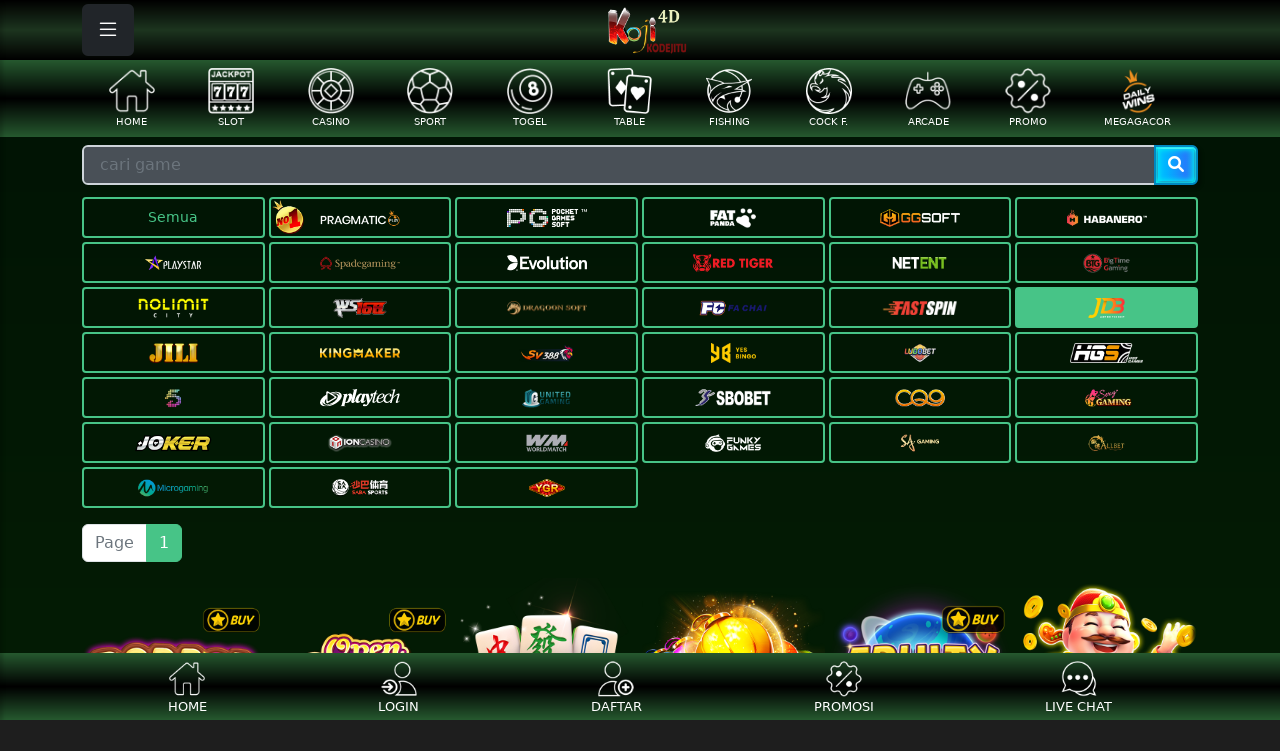

--- FILE ---
content_type: text/html; charset=UTF-8
request_url: https://amp.kodejitu.sbs/game?provider=1016
body_size: 7274
content:
<!doctype html>
<html lang="id">
	<head>
		<!-- Required meta tags -->
		<meta charset="utf-8">
		<meta name="viewport" content="width=device-width, initial-scale=1">
		<title>Daftar Game - KODEJITU</title>
<meta name="google-site-verification" content="5tTQd-FXmuksTiQ8p66IgP31dRMUvuFd6k4RqYSnBng" /><meta name="robots" content="noindex, nofollow">
<meta name="description" content="kodejitu adalah website yang berdiri sejak 2012. Dilengkapi dengan permainan yang sangat menarik dan sudah banyak dimainkan oleh masyarakat Indonesia. RTP 92% keberhasilan dalam game atau permainan. Didukung Oleh XL dan TELKOMSEL. ">
<meta name="keywords" content="kodejitu,koji4d, dana, kodejitu, SBOBET, XL, TELKOMSEL, GOPAY, OVO">

<meta property="og:ttl" content="345600" />
<link rel="icon" href="/uploads/company/2023/01/09/cool-text-k-427022990193269-63bb5c7d02953.png" ><link href="https://fffiiillleee.com/named-panel/css/theme-1.1.css" rel="stylesheet">		

<link href="https://fffiiillleee.com/open-src-pub/bootstrap-icons/font/bootstrap-icons.min.css" rel="stylesheet">
<link href="https://fffiiillleee.com/open-src-pub/fontawesome/css/all.css" rel="stylesheet">
<link href="https://fffiiillleee.com/open-src-pub/owl-carousel/owl.carousel.min.css" rel="stylesheet">
<link href="https://fffiiillleee.com/open-src-pub/owl-carousel/owl.theme.default.min.css" rel="stylesheet">
<link href="https://fffiiillleee.com/named-panel/css/default.css?v=1.0.3" rel="stylesheet">
	<style>

	
			@media (min-width: 992px) {
				#content {
					background-image: url('/uploads/company/2023/05/21/dark-green4-6469f3d08f7b1.jpg');
					/* background-repeat: repeat; */
					background-repeat: no-repeat;
					background-size: 100% 100%;
					background-position: center top;		
				}
			}

			@media (max-width: 991px) {
				#content {
					background-image: url('/uploads/company/2023/05/21/dark-green4-6469f3d785ccf.jpg');
					/* background-repeat: repeat-y; */
					background-repeat: no-repeat;
					background-size: 100% 100%;
					background-position: center top;		
				}
			}

		
	
		
	</style>		

		<style>
			.menubar {
    			background-image: linear-gradient(rgba(255, 255, 255, 0.2) 0%, rgba(255, 255, 255, 0.2) 100%);
			}
		</style>

		<style>#navbar-top {background: linear-gradient(#000000, #1d351f, #000000)}#content {background: linear-gradient(#011305, #114502)}.menubar {background: linear-gradient(#26592f, #000000, #26592f)}</style>
		
		<script src="https://fffiiillleee.com/open-src-pub/bootstrap/bootstrap.bundle.min.js"></script>		
		<script src="https://fffiiillleee.com/open-src-pub/jquery/jquery-3.7.1.min.js"></script>
	<script src="https://fffiiillleee.com/open-src-pub/named-panel/ui.js"></script>		<script src="https://fffiiillleee.com/open-src-pub/named-panel/utils.js"></script>
		<script src="https://fffiiillleee.com/open-src-pub/owl-carousel/owl.carousel.min.js"></script>
		
<!-- Meta Pixel Code -->
<script>
    !function (f, b, e, v, n, t, s) {
        if (f.fbq) return; n = f.fbq = function () {
            n.callMethod ?
                n.callMethod.apply(n, arguments) : n.queue.push(arguments)
        };
        if (!f._fbq) f._fbq = n; n.push = n; n.loaded = !0; n.version = '2.0';
        n.queue = []; t = b.createElement(e); t.async = !0;
        t.src = v; s = b.getElementsByTagName(e)[0];
        s.parentNode.insertBefore(t, s)
    }(window, document, 'script',
        'https://connect.facebook.net/en_US/fbevents.js');
    fbq('init', '8025415237502854');
    fbq('track', 'PageView');
</script>
<noscript><img height="1" width="1" style="display:none"
        src="https://www.facebook.com/tr?id=8025415237502854&ev=PageView&noscript=1" /></noscript>
<!-- End Meta Pixel Code -->

<!-- Meta Pixel Code -->
<script>
    !function (f, b, e, v, n, t, s) {
        if (f.fbq) return; n = f.fbq = function () {
            n.callMethod ?
                n.callMethod.apply(n, arguments) : n.queue.push(arguments)
        };
        if (!f._fbq) f._fbq = n; n.push = n; n.loaded = !0; n.version = '2.0';
        n.queue = []; t = b.createElement(e); t.async = !0;
        t.src = v; s = b.getElementsByTagName(e)[0];
        s.parentNode.insertBefore(t, s)
    }(window, document, 'script',
        'https://connect.facebook.net/en_US/fbevents.js');
    fbq('init', '1413638135975686');
    fbq('track', 'PageView');
</script>
<noscript><img height="1" width="1" style="display:none"
        src="https://www.facebook.com/tr?id=1413638135975686&ev=PageView&noscript=1" /></noscript>
<!-- End Meta Pixel Code -->


<script>

    // setelah register sukses langsung redirect ke deposit
    $(document).ready(function () {
        $('#btn-register-success').click(function () {
            window.location.href = '/deposit';
        });
    });

    // buttons yg muncul di bawah tombol login (member belum login)
    var btns_after_row_loginmenu = [
        ['btn-apk-no-ipos', 'Download APK No IPOS', 'https://file001.nxtengine.net/apk/kodejitu.apk', 'btn-inject'],
        //  ['btn-demo', 'Demo Slot - Main Gratis', '/demo', 'btn-inject'],
    ];

    // buttons yg muncul di bawah member panel (member sudah login)
    var btns_after_member_status_panel = [
        ['btn-depoooo', 'LANGSUNG DEPOSIT ', '/deposit', 'btn-primary'],
    ];

</script>

<link href="https://fffiiillleee.com/open-src-pub/share/button.css" rel="stylesheet" />
<script src="https://fffiiillleee.com/open-src-pub/share/inject.js"></script>

<style>
    .btn-inject {
        padding: 0.6em 2em;
        color: #fff;
        background: linear-gradient(270deg, #0061fe 0%, #0061fe, #011d57 44%, #0061fe);
        background-size: 400% 400%;
        animation: gradient 5s ease infinite;
        box-shadow: inset 0 0 5px 3px #0061fe, inset 0 2px 0 0 #fff, inset 0 0 0 2px #011d57, 3px 3px 3px 1px rgba(0, 0, 0, .2);
    }

    .btn-primary {
        color: #fff;
        border-color: rgb(0 136 193);
        background: linear-gradient(270deg, rgb(0 194 201) 0%, rgb(0 136 193) 21%, rgb(0 154 255) 33%, rgb(0 236 255) 44%, rgb(9 200 215) 60%, rgb(34 126 252) 73%, rgb(0 180 255) 85%, rgb(0 217 255) 100%);
        background-size: 400% 400%;
        animation: gradient 5s ease infinite;
        box-shadow: inset 0 0 5px 3px #00e9f1, inset 0 2px 0 0 #fff, inset 0 0 0 2px #640067, 3px 3px 3px 1px rgba(0, 0, 0, .2);
    }

    .btn-secondary {
        background: linear-gradient(270deg, rgb(201 194 0) 0%, rgb(193 136 0) 21%, rgb(255 154 0) 33%, rgb(255 236 0) 44%, rgb(215 200 9) 60%, rgb(252 126 34) 73%, rgb(255 180 0) 85%, rgb(255 217 0) 100%);
        background-size: 400% 400%;
        animation: gradient 5s ease infinite;
        box-shadow: inset 0 0 5px 3px #f1e900, inset 0 2px 0 0 #fff, inset 0 0 0 2px #670064, 3px 3px 3px 1px rgba(0, 0, 0, .2);
    }

    @keyframes gradient {
        0% {
            background-position: 0% 50%;
        }

        50% {
            background-position: 100% 50%;
        }

        100% {
            background-position: 0% 50%;
        }
    }

    .border-primary {
        animation: borderPulse 1s infinite ease-out;
    }

    #carousel-togel .owl-stage-outer {
        padding-bottom: 10px;
        padding-top: 10px
    }

    @keyframes borderPulse {
        0% {
            box-shadow: 0px 0px 0px 5px rgba(255, 255, 255, 0.4), 0px 0px 0px 0px rgb(255, 255, 255);
        }

        100% {
            box-shadow: 0px 0px 0px 3px rgba(255, 117, 117, 0), 0px 0px 0px 10px rgba(255, 0, 0, 0);
        }
    }
</style>

		
	</head>



	<body>		
		<div class="wrapper">
			
			
<nav 
	id="sidebar"
	class="bg-dark" 
	style="overflow: auto; opacity: 0.85;"				
>
	
	
	<div
		class="d-flex justify-content-between p-3"		
	>		
		<a href="/">
			<!-- company logo -->		
			<div class="ms-3"><img src="https://file001.nxtengine.net/open-img-pub/brands/kodejitu.png" style="max-height:43.5px; max-width:150px" alt="Logo KODEJITU" ></div>		</a>
		

		<!-- close button -->
		<button id="dismiss" type="button" class="btn btn-dark btn-sm no-glass">
			<i class="bi bi-x-lg" style="font-size:1.5em"></i>
		</button>
	</div>

	<!-- user info -->
	
	<div class="m-3" >		
		
		<ul class="nav nav-pills flex-column mb-auto">

							<li class="nav-item py-1">
					<a href="/login" class="nav-link text-white text-uppercase">
						<i class="fa-solid fa-fw fa-arrow-right-to-bracket fa-xl me-3"></i>
						Login
					</a>
				</li>
				<li class="nav-item py-1">
					<a href="/register" class="nav-link text-white text-uppercase">
					<i class="fa-regular fa-fw fa-address-card fa-xl me-3"></i>
						Daftar
					</a>
				</li>
				<li class="nav-item py-1">
					<a href="/promotion" class="nav-link text-white text-uppercase">
					<i class="fa-solid fa-fw fa-percent fa-xl me-3"></i>
						Promosi
					</a>
				</li>
				
				<li class="nav-item">
					<a href="/draw-history" class="nav-link text-white text-uppercase">
						<i class="fa-solid fa-fw fa-list-ol fa-xl me-3"></i>
						Result Togel
					</a>
				</li>
				
				<li class="nav-item py-1">
					<a href="/rtp" class="nav-link text-white text-uppercase">
					<i class="fa-solid fa-fw fa-mobile-screen-button fa-xl me-3"></i>
						RTP Slot
					</a>
				</li>

						

			
			
		</ul>
	</div>

</nav>
			<div id="content" style="margin-top:60px">
				<!-- top & bottom navbar -->
				<div id="navbar-top-wrapper" class="fixed-top">
    <nav id="navbar-top" class="navbar navbar-dark bg-dark py-1">
        <div class="container">
            <!-- menu button -->        
            <div class="position-relative">
                <button id="sidebarCollapse" type="button" class="btn btn-dark no-glass">
                    <i class="bi bi-list" style="font-size:1.5em"></i>
                    <!-- badge -->
                                    </button>            
            </div>
            <!-- company logo -->
            <div class="flex-fill text-center">
                <a href="/">            
                    <img id="navbar-imglogo" src="https://file001.nxtengine.net/open-img-pub/brands/kodejitu.png" style="max-height:52px; max-width:220px; margin-left:-36px" alt="Logo KODEJITU" >                </a>
            </div>
            
        </div>
    </nav>
</div>




<!-- additional navbar not fixed -->

<!-- mobile only -->
<nav class="menubar navbar navbar-dark bg-dark py-2 px-2 d-xl-none">
    <div class="container">
        <div id="category-navbar" class="owl-carousel">
            <div class="item"><div class="text-center align-middle" style=""><a href="/" class="text-decoration-none text-white text-uppercase"><img src="https://fffiiillleee.com/open-img-pub/nxt/category/home.png" height="35" width="35" style="max-height:35px; max-width:35px; display:inline;" alt="Home Icon" ><div style="font-size:0.65em">Home</div></a></div></div><div class="item"><div class="text-center align-middle" style=""><a href="/game?category=101" class="text-decoration-none text-white text-uppercase"><img src="https://fffiiillleee.com/open-img-pub/nxt/category/slot.png" height="35" width="35" style="max-height:35px; max-width:35px; display:inline;" alt="Slot Icon" ><div style="font-size:0.65em">Slot</div></a></div></div><div class="item"><div class="text-center align-middle" style=""><a href="/game?category=102" class="text-decoration-none text-white text-uppercase"><img src="https://fffiiillleee.com/open-img-pub/nxt/category/livecasino.png" height="35" width="35" style="max-height:35px; max-width:35px; display:inline;" alt="Casino Icon" ><div style="font-size:0.65em">Casino</div></a></div></div><div class="item"><div class="text-center align-middle" style=""><a href="/sport" class="text-decoration-none text-white text-uppercase"><img src="https://fffiiillleee.com/open-img-pub/nxt/category/sport.png" height="35" width="35" style="max-height:35px; max-width:35px; display:inline;" alt="Sport Icon" ><div style="font-size:0.65em">Sport</div></a></div></div><div class="item"><div class="text-center align-middle" style=""><a href="/togel" class="text-decoration-none text-white text-uppercase"><img src="https://fffiiillleee.com/open-img-pub/nxt/category/togel.png" height="35" width="35" style="max-height:35px; max-width:35px; display:inline;" alt="Togel Icon" ><div style="font-size:0.65em">Togel</div></a></div></div><div class="item"><div class="text-center align-middle" style=""><a href="/game?category=103%2C104%2C105%2C106%2C107" class="text-decoration-none text-white text-uppercase"><img src="https://fffiiillleee.com/open-img-pub/nxt/category/table.png" height="35" width="35" style="max-height:35px; max-width:35px; display:inline;" alt="Table Icon" ><div style="font-size:0.65em">Table</div></a></div></div><div class="item"><div class="text-center align-middle" style=""><a href="/game?category=201" class="text-decoration-none text-white text-uppercase"><img src="https://fffiiillleee.com/open-img-pub/nxt/category/fishing.png" height="35" width="35" style="max-height:35px; max-width:35px; display:inline;" alt="Fishing Icon" ><div style="font-size:0.65em">Fishing</div></a></div></div><div class="item"><div class="text-center align-middle" style=""><a href="/cockfight" class="text-decoration-none text-white text-uppercase"><img src="https://fffiiillleee.com/open-img-pub/nxt/category/cockfight.png" height="35" width="35" style="max-height:35px; max-width:35px; display:inline;" alt="COCK F. Icon" ><div style="font-size:0.65em">COCK F.</div></a></div></div><div class="item"><div class="text-center align-middle" style=""><a href="/game?category=151%2C900" class="text-decoration-none text-white text-uppercase"><img src="https://fffiiillleee.com/open-img-pub/nxt/category/arcade.png" height="35" width="35" style="max-height:35px; max-width:35px; display:inline;" alt="Arcade Icon" ><div style="font-size:0.65em">Arcade</div></a></div></div><div class="item"><div class="text-center align-middle" style=""><a href="/promotion" class="text-decoration-none text-white text-uppercase"><img src="https://fffiiillleee.com/open-img-pub/nxt/category/promo.png" height="35" width="35" style="max-height:35px; max-width:35px; display:inline;" alt="Promo Icon" ><div style="font-size:0.65em">Promo</div></a></div></div><div class="item"><div class="text-center align-middle" style=""><a href="/promotion/detail/m-24/ggsoft-games" class="text-decoration-none text-white text-uppercase"><img src="https://fffiiillleee.com/open-img-pub/sliders/mega-gacor-icon.png" height="35" width="35" style="max-height:35px; max-width:35px; display:inline;" alt="MEGAGACOR Icon" ><div style="font-size:0.65em">MEGAGACOR</div></a></div></div>        </div>
    </div>
</nav>
<!-- desktop (XL) only -->
<nav class="menubar navbar navbar-dark bg-dark py-2 px-2 d-none d-xl-block">
    <div class="container">
        <div id="category-navbar-desktop" class="d-flex w-100 justify-content-between">
            <div class="flex-grow-1 text-center align-middle d-none d-lg-block"><a href="/" class="text-decoration-none text-white text-uppercase"><img src="https://fffiiillleee.com/open-img-pub/nxt/category/home.png" height="46" width="46" alt="Home Icon" ><div style="font-size:0.65em">Home</div></a></div><div class="flex-grow-1 text-center align-middle d-none d-lg-block"><a href="/game?category=101" class="text-decoration-none text-white text-uppercase"><img src="https://fffiiillleee.com/open-img-pub/nxt/category/slot.png" height="46" width="46" alt="Slot Icon" ><div style="font-size:0.65em">Slot</div></a></div><div class="flex-grow-1 text-center align-middle d-none d-lg-block"><a href="/game?category=102" class="text-decoration-none text-white text-uppercase"><img src="https://fffiiillleee.com/open-img-pub/nxt/category/livecasino.png" height="46" width="46" alt="Casino Icon" ><div style="font-size:0.65em">Casino</div></a></div><div class="flex-grow-1 text-center align-middle d-none d-lg-block"><a href="/sport" class="text-decoration-none text-white text-uppercase"><img src="https://fffiiillleee.com/open-img-pub/nxt/category/sport.png" height="46" width="46" alt="Sport Icon" ><div style="font-size:0.65em">Sport</div></a></div><div class="flex-grow-1 text-center align-middle d-none d-lg-block"><a href="/togel" class="text-decoration-none text-white text-uppercase"><img src="https://fffiiillleee.com/open-img-pub/nxt/category/togel.png" height="46" width="46" alt="Togel Icon" ><div style="font-size:0.65em">Togel</div></a></div><div class="flex-grow-1 text-center align-middle d-none d-lg-block"><a href="/game?category=103%2C104%2C105%2C106%2C107" class="text-decoration-none text-white text-uppercase"><img src="https://fffiiillleee.com/open-img-pub/nxt/category/table.png" height="46" width="46" alt="Table Icon" ><div style="font-size:0.65em">Table</div></a></div><div class="flex-grow-1 text-center align-middle d-none d-lg-block"><a href="/game?category=201" class="text-decoration-none text-white text-uppercase"><img src="https://fffiiillleee.com/open-img-pub/nxt/category/fishing.png" height="46" width="46" alt="Fishing Icon" ><div style="font-size:0.65em">Fishing</div></a></div><div class="flex-grow-1 text-center align-middle d-none d-lg-block"><a href="/cockfight" class="text-decoration-none text-white text-uppercase"><img src="https://fffiiillleee.com/open-img-pub/nxt/category/cockfight.png" height="46" width="46" alt="COCK F. Icon" ><div style="font-size:0.65em">COCK F.</div></a></div><div class="flex-grow-1 text-center align-middle d-none d-lg-block"><a href="/game?category=151%2C900" class="text-decoration-none text-white text-uppercase"><img src="https://fffiiillleee.com/open-img-pub/nxt/category/arcade.png" height="46" width="46" alt="Arcade Icon" ><div style="font-size:0.65em">Arcade</div></a></div><div class="flex-grow-1 text-center align-middle d-none d-lg-block"><a href="/promotion" class="text-decoration-none text-white text-uppercase"><img src="https://fffiiillleee.com/open-img-pub/nxt/category/promo.png" height="46" width="46" alt="Promo Icon" ><div style="font-size:0.65em">Promo</div></a></div><div class="flex-grow-1 text-center align-middle d-none d-lg-block"><a href="/promotion/detail/m-24/ggsoft-games" class="text-decoration-none text-white text-uppercase"><img src="https://fffiiillleee.com/open-img-pub/sliders/mega-gacor-icon.png" height="46" width="46" alt="MEGAGACOR Icon" ><div style="font-size:0.65em">MEGAGACOR</div></a></div>        </div>
    </div>
</nav>				
				<div id="maincontent"> 
					<!-- flash -->
					
					<!-- content -->
					

<style>
  .pragmatic-badge-container {
    position: relative;
    display: inline-block;
  }

  .pragmatic-icon-badge {
    position: absolute;
    top: 1px;
    left: 1px;
    width: 20px;
    height: 22px;
  }

  @media (max-width: 576px) {
    .pragmatic-icon-badge {
      width: 16px;
      height: 18px;
    }
  }

  @media (min-width: 1200px) {
    .pragmatic-icon-badge {
      width: 32px;
      height: 34px;
    }
  }
</style>

<div class="container">

    <div class="d-grid my-2">
        <form action="/game" method="get">
            <div class="input-group rounded-5">
                <input 
                    name="q"
                    class="form-control px-3"
                    placeholder="cari game"
                    value=""
                />
                <button type="submit" class="btn btn-primary"><i class="fa-solid fa-search"></i></button>
            </div>
        </form>
    </div>

    <div id="selectProvider" class="row mt-1 mb-3 g-1">
        <div class="col-4 col-md-3 col-lg-2 d-grid">
            <a href="?category=&provider=" class="btn btn-sm btn-outline-primary py-2 align-middle ">
                <span>Semua</span>
            </a>
        </div>
                                <div class="col-4 col-md-3 col-lg-2 d-grid">
                
                            <a 
                    href="?provider=1001&category="
                    class="btn btn-sm btn-outline-primary py-2 pragmatic-badge-container "
                >
                    <img src="https://fffiiillleee.com/open-img-pub/named-panel/pragmatic-icon-badge.png" class="pragmatic-icon-badge" />                        
                    <img src="https://file001.nxtengine.net/open-img-pub/providers/logo%20pragmatic.png" alt="Pragmatic" style="max-width:80px; max-height:20px" />
                </a>
                        </div>
                                <div class="col-4 col-md-3 col-lg-2 d-grid">
                
                            <a 
                    href="?provider=1003&category=" 
                    class="btn btn-sm btn-outline-primary py-2 "
                >
                    <img src="https://file001.nxtengine.net/open-img-pub/providers/logo%20pgsoft.png" alt="PG Soft" style="max-width:80px; max-height:20px" />
                    <!-- PG Soft -->
                </a>
                        </div>
                                <div class="col-4 col-md-3 col-lg-2 d-grid">
                
                            <a 
                    href="?provider=1211&category=" 
                    class="btn btn-sm btn-outline-primary py-2 "
                >
                    <img src="https://fffiiillleee.com/open-img-pub/providers/logo_fatpanda.png" alt="Fat Panda" style="max-width:80px; max-height:20px" />
                    <!-- Fat Panda -->
                </a>
                        </div>
                                <div class="col-4 col-md-3 col-lg-2 d-grid">
                
                            <a 
                    href="?provider=1221&category=" 
                    class="btn btn-sm btn-outline-primary py-2 "
                >
                    <img src="https://fffiiillleee.com/open-img-pub/providers/logo_ggsoft.png" alt="GG Soft" style="max-width:80px; max-height:20px" />
                    <!-- GG Soft -->
                </a>
                        </div>
                                            <div class="col-4 col-md-3 col-lg-2 d-grid">
                
                            <a 
                    href="?provider=1002&category=" 
                    class="btn btn-sm btn-outline-primary py-2 "
                >
                    <img src="https://file001.nxtengine.net/open-img-pub/providers/logo%20habanero.png" alt="Habanero" style="max-width:80px; max-height:20px" />
                    <!-- Habanero -->
                </a>
                        </div>
                                <div class="col-4 col-md-3 col-lg-2 d-grid">
                
                            <a 
                    href="?provider=1004&category=" 
                    class="btn btn-sm btn-outline-primary py-2 "
                >
                    <img src="https://file001.nxtengine.net/open-img-pub/providers/logo%20playstar.png" alt="Playstar" style="max-width:80px; max-height:20px" />
                    <!-- Playstar -->
                </a>
                        </div>
                                <div class="col-4 col-md-3 col-lg-2 d-grid">
                
                            <a 
                    href="?provider=1005&category=" 
                    class="btn btn-sm btn-outline-primary py-2 "
                >
                    <img src="https://file001.nxtengine.net/open-img-pub/providers/logo%20spadegaming.png" alt="Spadegaming" style="max-width:80px; max-height:20px" />
                    <!-- Spadegaming -->
                </a>
                        </div>
                                <div class="col-4 col-md-3 col-lg-2 d-grid">
                
                            <a 
                    href="?provider=1006&category=" 
                    class="btn btn-sm btn-outline-primary py-2 "
                >
                    <img src="https://file001.nxtengine.net/open-img-pub/providers/logo%20evolution.png" alt="Evolution" style="max-width:80px; max-height:20px" />
                    <!-- Evolution -->
                </a>
                        </div>
                                <div class="col-4 col-md-3 col-lg-2 d-grid">
                
                            <a 
                    href="?provider=1007&category=" 
                    class="btn btn-sm btn-outline-primary py-2 "
                >
                    <img src="https://file001.nxtengine.net/open-img-pub/providers/logo%20redtiger.png" alt="Red Tiger" style="max-width:80px; max-height:20px" />
                    <!-- Red Tiger -->
                </a>
                        </div>
                                <div class="col-4 col-md-3 col-lg-2 d-grid">
                
                            <a 
                    href="?provider=1008&category=" 
                    class="btn btn-sm btn-outline-primary py-2 "
                >
                    <img src="https://file001.nxtengine.net/open-img-pub/providers/logo%20netent.png" alt="NETENT" style="max-width:80px; max-height:20px" />
                    <!-- NETENT -->
                </a>
                        </div>
                                <div class="col-4 col-md-3 col-lg-2 d-grid">
                
                            <a 
                    href="?provider=1009&category=" 
                    class="btn btn-sm btn-outline-primary py-2 "
                >
                    <img src="https://file001.nxtengine.net/open-img-pub/providers/logo%20bigtimegaming.png" alt="Big Time Gaming" style="max-width:80px; max-height:20px" />
                    <!-- Big Time Gaming -->
                </a>
                        </div>
                                <div class="col-4 col-md-3 col-lg-2 d-grid">
                
                            <a 
                    href="?provider=1010&category=" 
                    class="btn btn-sm btn-outline-primary py-2 "
                >
                    <img src="https://file001.nxtengine.net/open-img-pub/providers/logo%20nolimitcity.png" alt="No Limit City" style="max-width:80px; max-height:20px" />
                    <!-- No Limit City -->
                </a>
                        </div>
                                <div class="col-4 col-md-3 col-lg-2 d-grid">
                
                            <a 
                    href="?provider=1011&category=" 
                    class="btn btn-sm btn-outline-primary py-2 "
                >
                    <img src="https://file001.nxtengine.net/open-img-pub/providers/logo%20WS168.png" alt="WS168" style="max-width:80px; max-height:20px" />
                    <!-- WS168 -->
                </a>
                        </div>
                                <div class="col-4 col-md-3 col-lg-2 d-grid">
                
                            <a 
                    href="?provider=1012&category=" 
                    class="btn btn-sm btn-outline-primary py-2 "
                >
                    <img src="https://file001.nxtengine.net/open-img-pub/providers/logo%20dragoonsoft.png" alt="DRAGOONSOFT" style="max-width:80px; max-height:20px" />
                    <!-- DRAGOONSOFT -->
                </a>
                        </div>
                                <div class="col-4 col-md-3 col-lg-2 d-grid">
                
                            <a 
                    href="?provider=1014&category=" 
                    class="btn btn-sm btn-outline-primary py-2 "
                >
                    <img src="https://file001.nxtengine.net/open-img-pub/providers/logo%20fachai.png" alt="FACHAI" style="max-width:80px; max-height:20px" />
                    <!-- FACHAI -->
                </a>
                        </div>
                                <div class="col-4 col-md-3 col-lg-2 d-grid">
                
                            <a 
                    href="?provider=1015&category=" 
                    class="btn btn-sm btn-outline-primary py-2 "
                >
                    <img src="https://file001.nxtengine.net/open-img-pub/providers/logo%20fastspin.png" alt="FASTSPIN" style="max-width:80px; max-height:20px" />
                    <!-- FASTSPIN -->
                </a>
                        </div>
                                <div class="col-4 col-md-3 col-lg-2 d-grid">
                
                            <a 
                    href="?provider=1016&category=" 
                    class="btn btn-sm btn-outline-primary py-2 active"
                >
                    <img src="https://file001.nxtengine.net/open-img-pub/providers/logo%20jdb.png" alt="JDB" style="max-width:80px; max-height:20px" />
                    <!-- JDB -->
                </a>
                        </div>
                                <div class="col-4 col-md-3 col-lg-2 d-grid">
                
                            <a 
                    href="?provider=1017&category=" 
                    class="btn btn-sm btn-outline-primary py-2 "
                >
                    <img src="https://file001.nxtengine.net/open-img-pub/providers/logo%20jili.png" alt="JILI" style="max-width:80px; max-height:20px" />
                    <!-- JILI -->
                </a>
                        </div>
                                <div class="col-4 col-md-3 col-lg-2 d-grid">
                
                            <a 
                    href="?provider=1018&category=" 
                    class="btn btn-sm btn-outline-primary py-2 "
                >
                    <img src="https://file001.nxtengine.net/open-img-pub/providers/logo%20kingmaker.png" alt="KINGMAKER" style="max-width:80px; max-height:20px" />
                    <!-- KINGMAKER -->
                </a>
                        </div>
                                <div class="col-4 col-md-3 col-lg-2 d-grid">
                
                            <a 
                    href="?provider=1019&category=" 
                    class="btn btn-sm btn-outline-primary py-2 "
                >
                    <img src="https://file001.nxtengine.net/open-img-pub/providers/logo%20sv388.png" alt="SV388" style="max-width:80px; max-height:20px" />
                    <!-- SV388 -->
                </a>
                        </div>
                                <div class="col-4 col-md-3 col-lg-2 d-grid">
                
                            <a 
                    href="?provider=1021&category=" 
                    class="btn btn-sm btn-outline-primary py-2 "
                >
                    <img src="https://file001.nxtengine.net/open-img-pub/providers/logo%20yesbingo.png" alt="YESBINGO" style="max-width:80px; max-height:20px" />
                    <!-- YESBINGO -->
                </a>
                        </div>
                                <div class="col-4 col-md-3 col-lg-2 d-grid">
                
                            <a 
                    href="?provider=1040&category=" 
                    class="btn btn-sm btn-outline-primary py-2 "
                >
                    <img src="https://file001.nxtengine.net/open-img-pub/providers/logo%20ludobet.png" alt="LUDOBET" style="max-width:80px; max-height:20px" />
                    <!-- LUDOBET -->
                </a>
                        </div>
                                <div class="col-4 col-md-3 col-lg-2 d-grid">
                
                            <a 
                    href="?provider=1201&category=" 
                    class="btn btn-sm btn-outline-primary py-2 "
                >
                    <img src="https://file001.nxtengine.net/open-img-pub/providers/logo%20hg5.png" alt="HG5" style="max-width:80px; max-height:20px" />
                    <!-- HG5 -->
                </a>
                        </div>
                                <div class="col-4 col-md-3 col-lg-2 d-grid">
                
                            <a 
                    href="?provider=1202&category=" 
                    class="btn btn-sm btn-outline-primary py-2 "
                >
                    <img src="https://file001.nxtengine.net/open-img-pub/providers/logo%205g.png" alt="5G" style="max-width:80px; max-height:20px" />
                    <!-- 5G -->
                </a>
                        </div>
                                <div class="col-4 col-md-3 col-lg-2 d-grid">
                
                            <a 
                    href="?provider=1203&category=" 
                    class="btn btn-sm btn-outline-primary py-2 "
                >
                    <img src="https://fffiiillleee.com/open-img-pub/providers/logo_playtech.svg" alt="Playtech" style="max-width:80px; max-height:20px" />
                    <!-- Playtech -->
                </a>
                        </div>
                                <div class="col-4 col-md-3 col-lg-2 d-grid">
                
                            <a 
                    href="?provider=1222&category=" 
                    class="btn btn-sm btn-outline-primary py-2 "
                >
                    <img src="https://fffiiillleee.com/open-img-pub/providers/logo_uglotto.png" alt="UG Lotto" style="max-width:80px; max-height:20px" />
                    <!-- UG Lotto -->
                </a>
                        </div>
                                <div class="col-4 col-md-3 col-lg-2 d-grid">
                
                            <a 
                    href="?provider=2001&category=" 
                    class="btn btn-sm btn-outline-primary py-2 "
                >
                    <img src="https://file001.nxtengine.net/open-img-pub/providers/logo%20sbobet.png" alt="SBO Bet" style="max-width:80px; max-height:20px" />
                    <!-- SBO Bet -->
                </a>
                        </div>
                                <div class="col-4 col-md-3 col-lg-2 d-grid">
                
                            <a 
                    href="?provider=2002&category=" 
                    class="btn btn-sm btn-outline-primary py-2 "
                >
                    <img src="https://file001.nxtengine.net/open-img-pub/providers/logo%20cq9.png" alt="CQ Nine" style="max-width:80px; max-height:20px" />
                    <!-- CQ Nine -->
                </a>
                        </div>
                                <div class="col-4 col-md-3 col-lg-2 d-grid">
                
                            <a 
                    href="?provider=2007&category=" 
                    class="btn btn-sm btn-outline-primary py-2 "
                >
                    <img src="https://file001.nxtengine.net/open-img-pub/providers/logo%20sexygaming.png" alt="Sexy Baccarat" style="max-width:80px; max-height:20px" />
                    <!-- Sexy Baccarat -->
                </a>
                        </div>
                                <div class="col-4 col-md-3 col-lg-2 d-grid">
                
                            <a 
                    href="?provider=2010&category=" 
                    class="btn btn-sm btn-outline-primary py-2 "
                >
                    <img src="https://file001.nxtengine.net/open-img-pub/providers/logo%20joker.png" alt="Joker Gaming" style="max-width:80px; max-height:20px" />
                    <!-- Joker Gaming -->
                </a>
                        </div>
                                <div class="col-4 col-md-3 col-lg-2 d-grid">
                
                            <a 
                    href="?provider=2012&category=" 
                    class="btn btn-sm btn-outline-primary py-2 "
                >
                    <img src="https://file001.nxtengine.net/open-img-pub/providers/logo%20ioncasino.png" alt="ION Casino" style="max-width:80px; max-height:20px" />
                    <!-- ION Casino -->
                </a>
                        </div>
                                <div class="col-4 col-md-3 col-lg-2 d-grid">
                
                            <a 
                    href="?provider=2013&category=" 
                    class="btn btn-sm btn-outline-primary py-2 "
                >
                    <img src="https://file001.nxtengine.net/open-img-pub/providers/logo%20worldmatch.png" alt="World Match" style="max-width:80px; max-height:20px" />
                    <!-- World Match -->
                </a>
                        </div>
                                <div class="col-4 col-md-3 col-lg-2 d-grid">
                
                            <a 
                    href="?provider=2016&category=" 
                    class="btn btn-sm btn-outline-primary py-2 "
                >
                    <img src="https://file001.nxtengine.net/open-img-pub/providers/logo%20funkygames.png" alt="Funky Games" style="max-width:80px; max-height:20px" />
                    <!-- Funky Games -->
                </a>
                        </div>
                                <div class="col-4 col-md-3 col-lg-2 d-grid">
                
                            <a 
                    href="?provider=2019&category=" 
                    class="btn btn-sm btn-outline-primary py-2 "
                >
                    <img src="https://file001.nxtengine.net/open-img-pub/providers/logo%20sagaming.png" alt="SA Gaming" style="max-width:80px; max-height:20px" />
                    <!-- SA Gaming -->
                </a>
                        </div>
                                <div class="col-4 col-md-3 col-lg-2 d-grid">
                
                            <a 
                    href="?provider=2028&category=" 
                    class="btn btn-sm btn-outline-primary py-2 "
                >
                    <img src="https://file001.nxtengine.net/open-img-pub/providers/logo%20allbet.png" alt="All Bet" style="max-width:80px; max-height:20px" />
                    <!-- All Bet -->
                </a>
                        </div>
                                <div class="col-4 col-md-3 col-lg-2 d-grid">
                
                            <a 
                    href="?provider=2029&category=" 
                    class="btn btn-sm btn-outline-primary py-2 "
                >
                    <img src="https://file001.nxtengine.net/open-img-pub/providers/logo%20microgaming.png" alt="Microgaming" style="max-width:80px; max-height:20px" />
                    <!-- Microgaming -->
                </a>
                        </div>
                                <div class="col-4 col-md-3 col-lg-2 d-grid">
                
                            <a 
                    href="?provider=2044&category=" 
                    class="btn btn-sm btn-outline-primary py-2 "
                >
                    <img src="https://file001.nxtengine.net/open-img-pub/providers/logo%20saba.png" alt="SABA Sport" style="max-width:80px; max-height:20px" />
                    <!-- SABA Sport -->
                </a>
                        </div>
                                <div class="col-4 col-md-3 col-lg-2 d-grid">
                
                            <a 
                    href="?provider=201010&category=" 
                    class="btn btn-sm btn-outline-primary py-2 "
                >
                    <img src="https://file001.nxtengine.net/open-img-pub/providers/logo%20ygr.png" alt="You Get Rich" style="max-width:80px; max-height:20px" />
                    <!-- You Get Rich -->
                </a>
                        </div>
            </div>


    <div class="row mt-3">        
        <div class="col">
            

<nav aria-label="Page navigation"><ul class="pagination"><li class="page-item disabled"><a href="#" class="page-link">Page</a></li>
<li class="page-item active"><a href="/game?provider=1016&page=1" class="page-link">1</a></li></ul></nav>
        </div>
    </div>

    
    <div class="row mb-3 g-1">
                    <div class="col-4 col-md-4 col-lg-3 col-xl-2">
                <a href="/launch-jdb/JDB-SLOT-120" target="_blank"><img src="https://file001.nxtengine.net/open-img-pub/games/jdb/JDB-SLOT-120.png" alt="Pop Pop Candy" height="100%" width="100%" class=""/></a>					
            </div>
                    <div class="col-4 col-md-4 col-lg-3 col-xl-2">
                <a href="/launch-jdb/JDB-SLOT-119" target="_blank"><img src="https://file001.nxtengine.net/open-img-pub/games/jdb/JDB-SLOT-119.png" alt="Open Sesame Mega" height="100%" width="100%" class=""/></a>					
            </div>
                    <div class="col-4 col-md-4 col-lg-3 col-xl-2">
                <a href="/launch-jdb/JDB-SLOT-117" target="_blank"><img src="https://file001.nxtengine.net/open-img-pub/games/jdb/JDB-SLOT-117.png" alt="BigThreeDragons" height="100%" width="100%" class=""/></a>					
            </div>
                    <div class="col-4 col-md-4 col-lg-3 col-xl-2">
                <a href="/launch-jdb/JDB-SLOT-115" target="_blank"><img src="https://file001.nxtengine.net/open-img-pub/games/jdb/JDB-SLOT-115.png" alt="LanternWealth" height="100%" width="100%" class=""/></a>					
            </div>
                    <div class="col-4 col-md-4 col-lg-3 col-xl-2">
                <a href="/launch-jdb/JDB-SLOT-114" target="_blank"><img src="https://file001.nxtengine.net/open-img-pub/games/jdb/JDB-SLOT-114.png" alt="Fruity Bonanza" height="100%" width="100%" class=""/></a>					
            </div>
                    <div class="col-4 col-md-4 col-lg-3 col-xl-2">
                <a href="/launch-jdb/JDB-SLOT-113" target="_blank"><img src="https://file001.nxtengine.net/open-img-pub/games/jdb/JDB-SLOT-113.png" alt="CaiShen Coming" height="100%" width="100%" class=""/></a>					
            </div>
                    <div class="col-4 col-md-4 col-lg-3 col-xl-2">
                <a href="/launch-jdb/JDB-SLOT-112" target="_blank"><img src="https://file001.nxtengine.net/open-img-pub/games/jdb/JDB-SLOT-112.png" alt="CooCoo Farm" height="100%" width="100%" class=""/></a>					
            </div>
                    <div class="col-4 col-md-4 col-lg-3 col-xl-2">
                <a href="/launch-jdb/JDB-SLOT-111" target="_blank"><img src="https://file001.nxtengine.net/open-img-pub/games/jdb/JDB-SLOT-111.png" alt="Elemental Link Water" height="100%" width="100%" class=""/></a>					
            </div>
                    <div class="col-4 col-md-4 col-lg-3 col-xl-2">
                <a href="/launch-jdb/JDB-SLOT-110" target="_blank"><img src="https://file001.nxtengine.net/open-img-pub/games/jdb/JDB-SLOT-110.png" alt="Elemental Link Fire" height="100%" width="100%" class=""/></a>					
            </div>
                    <div class="col-4 col-md-4 col-lg-3 col-xl-2">
                <a href="/launch-jdb/JDB-SLOT-109" target="_blank"><img src="https://file001.nxtengine.net/open-img-pub/games/jdb/JDB-SLOT-109.png" alt="Birds Party Deluxe" height="100%" width="100%" class=""/></a>					
            </div>
                    <div class="col-4 col-md-4 col-lg-3 col-xl-2">
                <a href="/launch-jdb/JDB-SLOT-108" target="_blank"><img src="https://file001.nxtengine.net/open-img-pub/games/jdb/JDB-SLOT-108.png" alt="Moneybags Man 2" height="100%" width="100%" class=""/></a>					
            </div>
                    <div class="col-4 col-md-4 col-lg-3 col-xl-2">
                <a href="/launch-jdb/JDB-SLOT-107" target="_blank"><img src="https://file001.nxtengine.net/open-img-pub/games/jdb/JDB-SLOT-107.png" alt="Trump Card" height="100%" width="100%" class=""/></a>					
            </div>
                    <div class="col-4 col-md-4 col-lg-3 col-xl-2">
                <a href="/launch-jdb/JDB-SLOT-106" target="_blank"><img src="https://file001.nxtengine.net/open-img-pub/games/jdb/JDB-SLOT-106.png" alt="FortuneNeko" height="100%" width="100%" class=""/></a>					
            </div>
                    <div class="col-4 col-md-4 col-lg-3 col-xl-2">
                <a href="/launch-jdb/JDB-SLOT-105" target="_blank"><img src="https://file001.nxtengine.net/open-img-pub/games/jdb/JDB-SLOT-105.png" alt="BookOfMystery" height="100%" width="100%" class=""/></a>					
            </div>
                    <div class="col-4 col-md-4 col-lg-3 col-xl-2">
                <a href="/launch-jdb/JDB-SLOT-103" target="_blank"><img src="https://file001.nxtengine.net/open-img-pub/games/jdb/JDB-SLOT-103.png" alt="Glamorous Girl" height="100%" width="100%" class=""/></a>					
            </div>
                    <div class="col-4 col-md-4 col-lg-3 col-xl-2">
                <a href="/launch-jdb/JDB-SLOT-101" target="_blank"><img src="https://file001.nxtengine.net/open-img-pub/games/jdb/JDB-SLOT-101.png" alt="BlossomOfWealth" height="100%" width="100%" class=""/></a>					
            </div>
                    <div class="col-4 col-md-4 col-lg-3 col-xl-2">
                <a href="/launch-jdb/JDB-SLOT-100" target="_blank"><img src="https://file001.nxtengine.net/open-img-pub/games/jdb/JDB-SLOT-100.png" alt="Prosperity Tiger" height="100%" width="100%" class=""/></a>					
            </div>
                    <div class="col-4 col-md-4 col-lg-3 col-xl-2">
                <a href="/launch-jdb/JDB-SLOT-099" target="_blank"><img src="https://file001.nxtengine.net/open-img-pub/games/jdb/JDB-SLOT-099.png" alt="Maya Gold Crazy" height="100%" width="100%" class=""/></a>					
            </div>
                    <div class="col-4 col-md-4 col-lg-3 col-xl-2">
                <a href="/launch-jdb/JDB-SLOT-098" target="_blank"><img src="https://file001.nxtengine.net/open-img-pub/games/jdb/JDB-SLOT-098.png" alt="MarvelousIV" height="100%" width="100%" class=""/></a>					
            </div>
                    <div class="col-4 col-md-4 col-lg-3 col-xl-2">
                <a href="/launch-jdb/JDB-SLOT-097" target="_blank"><img src="https://file001.nxtengine.net/open-img-pub/games/jdb/JDB-SLOT-097.png" alt="Wonder Elephant" height="100%" width="100%" class=""/></a>					
            </div>
                    <div class="col-4 col-md-4 col-lg-3 col-xl-2">
                <a href="/launch-jdb/JDB-SLOT-094" target="_blank"><img src="https://file001.nxtengine.net/open-img-pub/games/jdb/JDB-SLOT-094.png" alt="Kong" height="100%" width="100%" class=""/></a>					
            </div>
                    <div class="col-4 col-md-4 col-lg-3 col-xl-2">
                <a href="/launch-jdb/JDB-SLOT-093" target="_blank"><img src="https://file001.nxtengine.net/open-img-pub/games/jdb/JDB-SLOT-093.png" alt="Lucky Diamond" height="100%" width="100%" class=""/></a>					
            </div>
                    <div class="col-4 col-md-4 col-lg-3 col-xl-2">
                <a href="/launch-jdb/JDB-SLOT-092" target="_blank"><img src="https://file001.nxtengine.net/open-img-pub/games/jdb/JDB-SLOT-092.png" alt="Dragons Gate" height="100%" width="100%" class=""/></a>					
            </div>
                    <div class="col-4 col-md-4 col-lg-3 col-xl-2">
                <a href="/launch-jdb/JDB-SLOT-090" target="_blank"><img src="https://file001.nxtengine.net/open-img-pub/games/jdb/JDB-SLOT-090.png" alt="Spindrift 2" height="100%" width="100%" class=""/></a>					
            </div>
                    <div class="col-4 col-md-4 col-lg-3 col-xl-2">
                <a href="/launch-jdb/JDB-SLOT-089" target="_blank"><img src="https://file001.nxtengine.net/open-img-pub/games/jdb/JDB-SLOT-089.png" alt="Spindrift" height="100%" width="100%" class=""/></a>					
            </div>
                    <div class="col-4 col-md-4 col-lg-3 col-xl-2">
                <a href="/launch-jdb/JDB-SLOT-087" target="_blank"><img src="https://file001.nxtengine.net/open-img-pub/games/jdb/JDB-SLOT-087.png" alt="Double Wilds" height="100%" width="100%" class=""/></a>					
            </div>
                    <div class="col-4 col-md-4 col-lg-3 col-xl-2">
                <a href="/launch-jdb/JDB-SLOT-086" target="_blank"><img src="https://file001.nxtengine.net/open-img-pub/games/jdb/JDB-SLOT-086.png" alt="Moneybags Man" height="100%" width="100%" class=""/></a>					
            </div>
                    <div class="col-4 col-md-4 col-lg-3 col-xl-2">
                <a href="/launch-jdb/JDB-SLOT-085" target="_blank"><img src="https://file001.nxtengine.net/open-img-pub/games/jdb/JDB-SLOT-085.png" alt="Miner Babe" height="100%" width="100%" class=""/></a>					
            </div>
                    <div class="col-4 col-md-4 col-lg-3 col-xl-2">
                <a href="/launch-jdb/JDB-SLOT-084" target="_blank"><img src="https://file001.nxtengine.net/open-img-pub/games/jdb/JDB-SLOT-084.png" alt="Golden Disco" height="100%" width="100%" class=""/></a>					
            </div>
                    <div class="col-4 col-md-4 col-lg-3 col-xl-2">
                <a href="/launch-jdb/JDB-SLOT-077" target="_blank"><img src="https://file001.nxtengine.net/open-img-pub/games/jdb/JDB-SLOT-077.png" alt="Super Niubi Deluxe" height="100%" width="100%" class=""/></a>					
            </div>
                    <div class="col-4 col-md-4 col-lg-3 col-xl-2">
                <a href="/launch-jdb/JDB-SLOT-076" target="_blank"><img src="https://file001.nxtengine.net/open-img-pub/games/jdb/JDB-SLOT-076.png" alt="Funky King Kong" height="100%" width="100%" class=""/></a>					
            </div>
                    <div class="col-4 col-md-4 col-lg-3 col-xl-2">
                <a href="/launch-jdb/JDB-SLOT-075" target="_blank"><img src="https://file001.nxtengine.net/open-img-pub/games/jdb/JDB-SLOT-075.png" alt="Treasure Bowl" height="100%" width="100%" class=""/></a>					
            </div>
                    <div class="col-4 col-md-4 col-lg-3 col-xl-2">
                <a href="/launch-jdb/JDB-SLOT-074" target="_blank"><img src="https://file001.nxtengine.net/open-img-pub/games/jdb/JDB-SLOT-074.png" alt="Mjoinir" height="100%" width="100%" class=""/></a>					
            </div>
                    <div class="col-4 col-md-4 col-lg-3 col-xl-2">
                <a href="/launch-jdb/JDB-SLOT-072" target="_blank"><img src="https://file001.nxtengine.net/open-img-pub/games/jdb/JDB-SLOT-072.png" alt="Fortune Treasure" height="100%" width="100%" class=""/></a>					
            </div>
                    <div class="col-4 col-md-4 col-lg-3 col-xl-2">
                <a href="/launch-jdb/JDB-SLOT-070" target="_blank"><img src="https://file001.nxtengine.net/open-img-pub/games/jdb/JDB-SLOT-070.png" alt="Super Niubi" height="100%" width="100%" class=""/></a>					
            </div>
                    <div class="col-4 col-md-4 col-lg-3 col-xl-2">
                <a href="/launch-jdb/JDB-SLOT-069" target="_blank"><img src="https://file001.nxtengine.net/open-img-pub/games/jdb/JDB-SLOT-069.png" alt="Dragons World" height="100%" width="100%" class=""/></a>					
            </div>
                    <div class="col-4 col-md-4 col-lg-3 col-xl-2">
                <a href="/launch-jdb/JDB-SLOT-067" target="_blank"><img src="https://file001.nxtengine.net/open-img-pub/games/jdb/JDB-SLOT-067.png" alt="Go Lai Fu" height="100%" width="100%" class=""/></a>					
            </div>
                    <div class="col-4 col-md-4 col-lg-3 col-xl-2">
                <a href="/launch-jdb/JDB-SLOT-066" target="_blank"><img src="https://file001.nxtengine.net/open-img-pub/games/jdb/JDB-SLOT-066.png" alt="Birds Party" height="100%" width="100%" class=""/></a>					
            </div>
                    <div class="col-4 col-md-4 col-lg-3 col-xl-2">
                <a href="/launch-jdb/JDB-SLOT-054" target="_blank"><img src="https://file001.nxtengine.net/open-img-pub/games/jdb/JDB-SLOT-054.png" alt="Xi Yang Yang" height="100%" width="100%" class=""/></a>					
            </div>
                    <div class="col-4 col-md-4 col-lg-3 col-xl-2">
                <a href="/launch-jdb/JDB-SLOT-053" target="_blank"><img src="https://file001.nxtengine.net/open-img-pub/games/jdb/JDB-SLOT-053.png" alt="Fortune Horse" height="100%" width="100%" class=""/></a>					
            </div>
                    <div class="col-4 col-md-4 col-lg-3 col-xl-2">
                <a href="/launch-jdb/JDB-SLOT-051" target="_blank"><img src="https://file001.nxtengine.net/open-img-pub/games/jdb/JDB-SLOT-051.png" alt="Open Sesame II" height="100%" width="100%" class=""/></a>					
            </div>
                    <div class="col-4 col-md-4 col-lg-3 col-xl-2">
                <a href="/launch-jdb/JDB-SLOT-050" target="_blank"><img src="https://file001.nxtengine.net/open-img-pub/games/jdb/JDB-SLOT-050.png" alt="WinningMask II" height="100%" width="100%" class=""/></a>					
            </div>
                    <div class="col-4 col-md-4 col-lg-3 col-xl-2">
                <a href="/launch-jdb/JDB-SLOT-048" target="_blank"><img src="https://file001.nxtengine.net/open-img-pub/games/jdb/JDB-SLOT-048.png" alt="Napoleon" height="100%" width="100%" class=""/></a>					
            </div>
                    <div class="col-4 col-md-4 col-lg-3 col-xl-2">
                <a href="/launch-jdb/JDB-SLOT-045" target="_blank"><img src="https://file001.nxtengine.net/open-img-pub/games/jdb/JDB-SLOT-045.png" alt="Lucky Dragons" height="100%" width="100%" class=""/></a>					
            </div>
                    <div class="col-4 col-md-4 col-lg-3 col-xl-2">
                <a href="/launch-jdb/JDB-SLOT-044" target="_blank"><img src="https://file001.nxtengine.net/open-img-pub/games/jdb/JDB-SLOT-044.png" alt="Legendary 5" height="100%" width="100%" class=""/></a>					
            </div>
                    <div class="col-4 col-md-4 col-lg-3 col-xl-2">
                <a href="/launch-jdb/JDB-SLOT-043" target="_blank"><img src="https://file001.nxtengine.net/open-img-pub/games/jdb/JDB-SLOT-043.png" alt="Triple King Kong" height="100%" width="100%" class=""/></a>					
            </div>
                    <div class="col-4 col-md-4 col-lg-3 col-xl-2">
                <a href="/launch-jdb/JDB-SLOT-042" target="_blank"><img src="https://file001.nxtengine.net/open-img-pub/games/jdb/JDB-SLOT-042.png" alt="Orient Animals" height="100%" width="100%" class=""/></a>					
            </div>
                    <div class="col-4 col-md-4 col-lg-3 col-xl-2">
                <a href="/launch-jdb/JDB-SLOT-041" target="_blank"><img src="https://file001.nxtengine.net/open-img-pub/games/jdb/JDB-SLOT-041.png" alt="Lucky Seven" height="100%" width="100%" class=""/></a>					
            </div>
                    <div class="col-4 col-md-4 col-lg-3 col-xl-2">
                <a href="/launch-jdb/JDB-SLOT-033" target="_blank"><img src="https://file001.nxtengine.net/open-img-pub/games/jdb/JDB-SLOT-033.png" alt="Kingsman" height="100%" width="100%" class=""/></a>					
            </div>
                    <div class="col-4 col-md-4 col-lg-3 col-xl-2">
                <a href="/launch-jdb/JDB-SLOT-032" target="_blank"><img src="https://file001.nxtengine.net/open-img-pub/games/jdb/JDB-SLOT-032.png" alt="Dragon Warrior" height="100%" width="100%" class=""/></a>					
            </div>
                    <div class="col-4 col-md-4 col-lg-3 col-xl-2">
                <a href="/launch-jdb/JDB-SLOT-031" target="_blank"><img src="https://file001.nxtengine.net/open-img-pub/games/jdb/JDB-SLOT-031.png" alt="Billionaire" height="100%" width="100%" class=""/></a>					
            </div>
                    <div class="col-4 col-md-4 col-lg-3 col-xl-2">
                <a href="/launch-jdb/JDB-SLOT-029" target="_blank"><img src="https://file001.nxtengine.net/open-img-pub/games/jdb/JDB-SLOT-029.png" alt="Mahjong" height="100%" width="100%" class=""/></a>					
            </div>
                    <div class="col-4 col-md-4 col-lg-3 col-xl-2">
                <a href="/launch-jdb/JDB-SLOT-028" target="_blank"><img src="https://file001.nxtengine.net/open-img-pub/games/jdb/JDB-SLOT-028.png" alt="Moonlight Treasure" height="100%" width="100%" class=""/></a>					
            </div>
                    <div class="col-4 col-md-4 col-lg-3 col-xl-2">
                <a href="/launch-jdb/JDB-SLOT-026" target="_blank"><img src="https://file001.nxtengine.net/open-img-pub/games/jdb/JDB-SLOT-026.png" alt="Rooster In Love" height="100%" width="100%" class=""/></a>					
            </div>
                    <div class="col-4 col-md-4 col-lg-3 col-xl-2">
                <a href="/launch-jdb/JDB-SLOT-025" target="_blank"><img src="https://file001.nxtengine.net/open-img-pub/games/jdb/JDB-SLOT-025.png" alt="Dragon" height="100%" width="100%" class=""/></a>					
            </div>
                    <div class="col-4 col-md-4 col-lg-3 col-xl-2">
                <a href="/launch-jdb/JDB-SLOT-020" target="_blank"><img src="https://file001.nxtengine.net/open-img-pub/games/jdb/JDB-SLOT-020.png" alt="Olympian Temple" height="100%" width="100%" class=""/></a>					
            </div>
                    <div class="col-4 col-md-4 col-lg-3 col-xl-2">
                <a href="/launch-jdb/JDB-SLOT-019" target="_blank"><img src="https://file001.nxtengine.net/open-img-pub/games/jdb/JDB-SLOT-019.png" alt="Banana Saga" height="100%" width="100%" class=""/></a>					
            </div>
                    <div class="col-4 col-md-4 col-lg-3 col-xl-2">
                <a href="/launch-jdb/JDB-SLOT-018" target="_blank"><img src="https://file001.nxtengine.net/open-img-pub/games/jdb/JDB-SLOT-018.png" alt="Open Sesame" height="100%" width="100%" class=""/></a>					
            </div>
                    <div class="col-4 col-md-4 col-lg-3 col-xl-2">
                <a href="/launch-jdb/JDB-SLOT-017" target="_blank"><img src="https://file001.nxtengine.net/open-img-pub/games/jdb/JDB-SLOT-017.png" alt="Four Treasures" height="100%" width="100%" class=""/></a>					
            </div>
                    <div class="col-4 col-md-4 col-lg-3 col-xl-2">
                <a href="/launch-jdb/JDB-SLOT-016" target="_blank"><img src="https://file001.nxtengine.net/open-img-pub/games/jdb/JDB-SLOT-016.png" alt="New Year" height="100%" width="100%" class=""/></a>					
            </div>
                    <div class="col-4 col-md-4 col-lg-3 col-xl-2">
                <a href="/launch-jdb/JDB-SLOT-014" target="_blank"><img src="https://file001.nxtengine.net/open-img-pub/games/jdb/JDB-SLOT-014.png" alt="Formosa Bear" height="100%" width="100%" class=""/></a>					
            </div>
                    <div class="col-4 col-md-4 col-lg-3 col-xl-2">
                <a href="/launch-jdb/JDB-SLOT-013" target="_blank"><img src="https://file001.nxtengine.net/open-img-pub/games/jdb/JDB-SLOT-013.png" alt="Llama Adventure" height="100%" width="100%" class=""/></a>					
            </div>
                    <div class="col-4 col-md-4 col-lg-3 col-xl-2">
                <a href="/launch-jdb/JDB-SLOT-012" target="_blank"><img src="https://file001.nxtengine.net/open-img-pub/games/jdb/JDB-SLOT-012.png" alt="Wu kong" height="100%" width="100%" class=""/></a>					
            </div>
                    <div class="col-4 col-md-4 col-lg-3 col-xl-2">
                <a href="/launch-jdb/JDB-SLOT-011" target="_blank"><img src="https://file001.nxtengine.net/open-img-pub/games/jdb/JDB-SLOT-011.png" alt="Winning Mask" height="100%" width="100%" class=""/></a>					
            </div>
                    <div class="col-4 col-md-4 col-lg-3 col-xl-2">
                <a href="/launch-jdb/JDB-SLOT-010" target="_blank"><img src="https://file001.nxtengine.net/open-img-pub/games/jdb/JDB-SLOT-010.png" alt="Flirting Scholar Tang" height="100%" width="100%" class=""/></a>					
            </div>
                    <div class="col-4 col-md-4 col-lg-3 col-xl-2">
                <a href="/launch-jdb/JDB-SLOT-009" target="_blank"><img src="https://file001.nxtengine.net/open-img-pub/games/jdb/JDB-SLOT-009.png" alt="Wild Beauty" height="100%" width="100%" class=""/></a>					
            </div>
                    <div class="col-4 col-md-4 col-lg-3 col-xl-2">
                <a href="/launch-jdb/JDB-FISH-012" target="_blank"><img src="https://file001.nxtengine.net/open-img-pub/games/jdb/JDB-FISH-012.png" alt="Fishing Disco" height="100%" width="100%" class=""/></a>					
            </div>
                    <div class="col-4 col-md-4 col-lg-3 col-xl-2">
                <a href="/launch-jdb/JDB-FISH-011" target="_blank"><img src="https://file001.nxtengine.net/open-img-pub/games/jdb/JDB-FISH-011.png" alt="Dragon Master" height="100%" width="100%" class=""/></a>					
            </div>
                    <div class="col-4 col-md-4 col-lg-3 col-xl-2">
                <a href="/launch-jdb/JDB-FISH-010" target="_blank"><img src="https://file001.nxtengine.net/open-img-pub/games/jdb/JDB-FISH-010.png" alt="Fishing YiLuFa" height="100%" width="100%" class=""/></a>					
            </div>
                    <div class="col-4 col-md-4 col-lg-3 col-xl-2">
                <a href="/launch-jdb/JDB-FISH-009" target="_blank"><img src="https://file001.nxtengine.net/open-img-pub/games/jdb/JDB-FISH-009.png" alt="Shade Dragons Fishing" height="100%" width="100%" class=""/></a>					
            </div>
                    <div class="col-4 col-md-4 col-lg-3 col-xl-2">
                <a href="/launch-jdb/JDB-FISH-008" target="_blank"><img src="https://file001.nxtengine.net/open-img-pub/games/jdb/JDB-FISH-008.png" alt="Cai Shen Fishing" height="100%" width="100%" class=""/></a>					
            </div>
                    <div class="col-4 col-md-4 col-lg-3 col-xl-2">
                <a href="/launch-jdb/JDB-EGAME-011" target="_blank"><img src="https://file001.nxtengine.net/open-img-pub/games/jdb/JDB-EGAME-011.png" alt="Jogo Do Bicho" height="100%" width="100%" class=""/></a>					
            </div>
                    <div class="col-4 col-md-4 col-lg-3 col-xl-2">
                <a href="/launch-jdb/JDB-EGAME-010" target="_blank"><img src="https://file001.nxtengine.net/open-img-pub/games/jdb/JDB-EGAME-010.png" alt="Beer Tycoon" height="100%" width="100%" class=""/></a>					
            </div>
                    <div class="col-4 col-md-4 col-lg-3 col-xl-2">
                <a href="/launch-jdb/JDB-EGAME-009" target="_blank"><img src="https://file001.nxtengine.net/open-img-pub/games/jdb/JDB-EGAME-009.png" alt="Classic Mario" height="100%" width="100%" class=""/></a>					
            </div>
                    <div class="col-4 col-md-4 col-lg-3 col-xl-2">
                <a href="/launch-jdb/JDB-EGAME-008" target="_blank"><img src="https://file001.nxtengine.net/open-img-pub/games/jdb/JDB-EGAME-008.png" alt="Huaguoshan Legends" height="100%" width="100%" class=""/></a>					
            </div>
                    <div class="col-4 col-md-4 col-lg-3 col-xl-2">
                <a href="/launch-jdb/JDB-EGAME-007" target="_blank"><img src="https://file001.nxtengine.net/open-img-pub/games/jdb/JDB-EGAME-007.png" alt="Super Super Fruit" height="100%" width="100%" class=""/></a>					
            </div>
                    <div class="col-4 col-md-4 col-lg-3 col-xl-2">
                <a href="/launch-jdb/JDB-EGAME-006" target="_blank"><img src="https://file001.nxtengine.net/open-img-pub/games/jdb/JDB-EGAME-006.png" alt="King Of Football" height="100%" width="100%" class=""/></a>					
            </div>
                    <div class="col-4 col-md-4 col-lg-3 col-xl-2">
                <a href="/launch-jdb/JDB-EGAME-005" target="_blank"><img src="https://file001.nxtengine.net/open-img-pub/games/jdb/JDB-EGAME-005.png" alt="CAISHEN PARTY" height="100%" width="100%" class=""/></a>					
            </div>
                    <div class="col-4 col-md-4 col-lg-3 col-xl-2">
                <a href="/launch-jdb/JDB-EGAME-004" target="_blank"><img src="https://file001.nxtengine.net/open-img-pub/games/jdb/JDB-EGAME-004.png" alt="Happy New Year" height="100%" width="100%" class=""/></a>					
            </div>
                    <div class="col-4 col-md-4 col-lg-3 col-xl-2">
                <a href="/launch-jdb/JDB-EGAME-003" target="_blank"><img src="https://file001.nxtengine.net/open-img-pub/games/jdb/JDB-EGAME-003.png" alt="Birds and Animals" height="100%" width="100%" class=""/></a>					
            </div>
                    <div class="col-4 col-md-4 col-lg-3 col-xl-2">
                <a href="/launch-jdb/JDB-EGAME-002" target="_blank"><img src="https://file001.nxtengine.net/open-img-pub/games/jdb/JDB-EGAME-002.png" alt="Lucky Color Game" height="100%" width="100%" class=""/></a>					
            </div>
                    <div class="col-4 col-md-4 col-lg-3 col-xl-2">
                <a href="/launch-jdb/JDB-EGAME-001" target="_blank"><img src="https://file001.nxtengine.net/open-img-pub/games/jdb/JDB-EGAME-001.png" alt="Crazy King Kong" height="100%" width="100%" class=""/></a>					
            </div>
            </div>

    <div class="row mt-3">        
        <div class="col">
            

<nav aria-label="Page navigation"><ul class="pagination"><li class="page-item disabled"><a href="#" class="page-link">Page</a></li>
<li class="page-item active"><a href="/game?provider=1016&page=1" class="page-link">1</a></li></ul></nav>
        </div>
    </div>

</div>					
				</div>

				
<nav class="menubar navbar fixed-bottom navbar-dark bg-dark p-0" >
        <div class="container"><div class="d-flex w-100">
<div class="flex-grow-1 text-center align-middle pt-2 pb-1"><a href="/" class="text-decoration-none text-white text-uppercase" style="font-size:0.8em"><img src="https://fffiiillleee.com/open-img-pub/nxt/category/home.png" height="36" alt="Home Icon" ><div>Home</div></a></div>
<div class="flex-grow-1 text-center align-middle pt-2 pb-1"><a href="/login" class="text-decoration-none text-white text-uppercase" style="font-size:0.8em"><img src="https://fffiiillleee.com/open-img-pub/nxt/category/login.png" height="36" alt="Login Icon" ><div>Login</div></a></div>
<div class="flex-grow-1 text-center align-middle pt-2 pb-1"><a href="/register" class="text-decoration-none text-white text-uppercase" style="font-size:0.8em"><img src="https://fffiiillleee.com/open-img-pub/nxt/category/register.png" height="36" alt="Register Icon" ><div>Daftar</div></a></div>
<div class="flex-grow-1 text-center align-middle pt-2 pb-1"><a href="/promotion" class="text-decoration-none text-white text-uppercase" style="font-size:0.8em"><img src="https://fffiiillleee.com/open-img-pub/nxt/category/promo.png" height="36" alt="Promo Icon" ><div>Promosi</div></a></div>
<div class="flex-grow-1 text-center align-middle pt-2 pb-1"><a href="https://direct.lc.chat/6871321" target="_blank" class="text-decoration-none text-white text-uppercase" style="font-size:0.8em"><img src="https://fffiiillleee.com/open-img-pub/nxt/category/chat.png" height="36" alt="Chat Icon" ><div>Live Chat</div></a></div></div></div>    
</nav>
				<!-- add footer space -->
				<div style="height: 100px"></div>				
			</div>
		</div>

		<!-- when sidebar active -->
		<div class="overlay"></div>

		
		<!-- chat script / code -->
		
	<script defer src="https://static.cloudflareinsights.com/beacon.min.js/vcd15cbe7772f49c399c6a5babf22c1241717689176015" integrity="sha512-ZpsOmlRQV6y907TI0dKBHq9Md29nnaEIPlkf84rnaERnq6zvWvPUqr2ft8M1aS28oN72PdrCzSjY4U6VaAw1EQ==" data-cf-beacon='{"version":"2024.11.0","token":"e873f916b4644a8282959c229fff9aed","r":1,"server_timing":{"name":{"cfCacheStatus":true,"cfEdge":true,"cfExtPri":true,"cfL4":true,"cfOrigin":true,"cfSpeedBrain":true},"location_startswith":null}}' crossorigin="anonymous"></script>
</body>
</html>

--- FILE ---
content_type: text/css
request_url: https://fffiiillleee.com/named-panel/css/default.css?v=1.0.3
body_size: 616
content:
.wrapper {
    display: block;
}

#sidebar {
    width: 300px;
    position: fixed;
    top: 0;
    left: -300px;
    height: 100vh;
    z-index: 9999;
    transition: all 0.3s;
/*    overflow-y: scroll;*/
    box-shadow: 3px 3px 3px rgba(0, 0, 0, 0.2);
}

#sidebar.active {
    left: 0;
}

.overlay {
    display:none;
    position: fixed;
    width: 100vw;
    height: 100vh;
    background: rgba(0, 0, 0, 0.7);
    z-index: 9998;
    opacity: 0;
    transition: all 0.5s ease-in-out;
}

.overlay.active {
    display: block;
    opacity: 1;
}

#content {
    width: 100%;
    padding: 0;
    min-height: 100vh;
    transition: all 0.3s;
    position: absolute;
    top: 0;
    right: 0;
}

.table-borderless td, .table-borderless th {
    border: none;
}

.btn-purple-moon {
    background: #4e54c8;  /* fallback for old browsers */
    background: -webkit-linear-gradient(to right, #8f94fb, #4e54c8);  /* Chrome 10-25, Safari 5.1-6 */
    background: linear-gradient(to right, #8f94fb, #4e54c8); /* W3C, IE 10+/ Edge, Firefox 16+, Chrome 26+, Opera 12+, Safari 7+ */
    color: #fff;
    border: 0;
}

.btn-ultra-voilet {
    background: #654ea3;  /* fallback for old browsers */
    background: -webkit-linear-gradient(to right, #eaafc8, #654ea3);  /* Chrome 10-25, Safari 5.1-6 */
    background: linear-gradient(to right, #eaafc8, #654ea3); /* W3C, IE 10+/ Edge, Firefox 16+, Chrome 26+, Opera 12+, Safari 7+ */
    color: #fff;
    border: 0;
}

.btn-pink-moon {
    background: #ec008c;  /* fallback for old browsers */
    background: -webkit-linear-gradient(to right, #fc6767, #ec008c);  /* Chrome 10-25, Safari 5.1-6 */
    background: linear-gradient(to right, #fc6767, #ec008c); /* W3C, IE 10+/ Edge, Firefox 16+, Chrome 26+, Opera 12+, Safari 7+ */
    color: #fff;
    border: 0;
}

.btn-cool-blues {
    background: #2193b0;  /* fallback for old browsers */
    background: -webkit-linear-gradient(to right, #6dd5ed, #2193b0);  /* Chrome 10-25, Safari 5.1-6 */
    background: linear-gradient(to right, #6dd5ed, #2193b0); /* W3C, IE 10+/ Edge, Firefox 16+, Chrome 26+, Opera 12+, Safari 7+ */
    color: #fff;
    border: 0;
}

.btn-dark-blue {
    background: #7474BF;  /* fallback for old browsers */
    background: -webkit-linear-gradient(to right, #348AC7, #7474BF);  /* Chrome 10-25, Safari 5.1-6 */
    background: linear-gradient(to right, #348AC7, #7474BF); /* W3C, IE 10+/ Edge, Firefox 16+, Chrome 26+, Opera 12+, Safari 7+ */
    color: #fff;
    border: 0;
}

.btn-green-moon {
    background: #56ab2f;  /* fallback for old browsers */
    background: -webkit-linear-gradient(to right, #a8e063, #56ab2f);  /* Chrome 10-25, Safari 5.1-6 */
    background: linear-gradient(to right, #a8e063, #56ab2f); /* W3C, IE 10+/ Edge, Firefox 16+, Chrome 26+, Opera 12+, Safari 7+ */
    color: #fff;
    border: 0;
}

.btn-orange-moon {
    background: #fc4a1a;  /* fallback for old browsers */
    background: -webkit-linear-gradient(to right, #f7b733, #fc4a1a);  /* Chrome 10-25, Safari 5.1-6 */
    background: linear-gradient(to right, #f7b733, #fc4a1a); /* W3C, IE 10+/ Edge, Firefox 16+, Chrome 26+, Opera 12+, Safari 7+ */
    color: #fff;
    border: 0;
}

.btn-dark-moon {
    background: #141E30;  /* fallback for old browsers */
    background: -webkit-linear-gradient(to right, #243B55, #141E30);  /* Chrome 10-25, Safari 5.1-6 */
    background: linear-gradient(to right, #243B55, #141E30); /* W3C, IE 10+/ Edge, Firefox 16+, Chrome 26+, Opera 12+, Safari 7+ */
    color: #fff;
    border: 0;
}

.btn-light-moon {
    background: #FFEFBA;  /* fallback for old browsers */
    background: -webkit-linear-gradient(to right, #FFFFFF, #FFEFBA);  /* Chrome 10-25, Safari 5.1-6 */
    background: linear-gradient(to right, #FFFFFF, #FFEFBA); /* W3C, IE 10+/ Edge, Firefox 16+, Chrome 26+, Opera 12+, Safari 7+ */
    color: #000;
    border: 0;
}

.btn-funky-moon {
    background: #A770EF;  /* fallback for old browsers */
    background: -webkit-linear-gradient(145deg, #FDB99B, #CF8BF3, #A770EF);  /* Chrome 10-25, Safari 5.1-6 */
    background: linear-gradient(145deg, #FDB99B, #CF8BF3, #A770EF); /* W3C, IE 10+/ Edge, Firefox 16+, Chrome 26+, Opera 12+, Safari 7+ */
    color: #fff;
    border: 0;
}

/* From https://css.glass */
.glassmorphism {
    background: rgba(220, 208, 251, 0.57);
    border-radius: 16px;
    box-shadow: 0 4px 30px rgba(0, 0, 0, 0.1);
    backdrop-filter: blur(11.7px);
    -webkit-backdrop-filter: blur(11.7px);
}

.text-gradient {
    font-family: 'Saira Condensed';
    background: -webkit-linear-gradient(var(--bs-primary), var(--bs-secondary));
    -webkit-background-clip: text;
    -webkit-text-fill-color: transparent;
}

@keyframes shiny {
    0% { filter: brightness(1.0); }
    50% { filter: brightness(1.5); }
    100% { filter: brightness(1.0); }
}

.shiny {
    animation: shiny 3s infinite;
}

.blink_me {
    animation: blinker 1s linear infinite;
}

@keyframes blinker {
    50% {
        opacity: 0;
    }
}

--- FILE ---
content_type: text/css
request_url: https://fffiiillleee.com/open-src-pub/share/button.css
body_size: 832
content:
.btn-grad-1 { 
  background-image: linear-gradient(144deg,#AF40FF, #5B42F3 50%,#00DDEB);
  border: 0;
  color: #FFF;
}

.btn-grad-2 { 
  background-image: linear-gradient(144deg,#40AFFF, #425BF3 50%,#DD00EB);  
  border: 0;
  color: #FFF;
}

.btn-grad-3 { 
  background-image: linear-gradient(144deg,#00C9FF, #18A5A7 50%,#92FE9D);
  border: 0;
  color: #FFF;
}

.btn-grad-4 { 
  background-image: linear-gradient(144deg,#00FFC9, #18A7A5 50%,#929DFE);
  border: 0;
  color: #FFF;
}

.btn-grad-5 { 
  background-image: linear-gradient(144deg,#FFAF40, #F35B42 50%,#EB00DD);
  border: 0;
  color: #FFF;
}

.btn-grad-6 { 
  background-image: linear-gradient(144deg,#FF40AF, #F3425B 50%,#EBDD00);
  border: 0;
  color: #FFF;
}

.btn-3d {
  align-items: center;
  appearance: none;
  background-image: radial-gradient(100% 100% at 100% 0, #5adaff 0, #5468ff 100%);
  border: 0;
  border-radius: 6px;
  box-shadow: rgba(45, 35, 66, .4) 0 2px 4px,rgba(45, 35, 66, .3) 0 7px 13px -3px,rgba(58, 65, 111, .5) 0 -3px 0 inset;
  box-sizing: border-box;
  color: #fff;
  cursor: pointer;
  display: inline-flex;
  font-family: "JetBrains Mono",monospace;
  height: 48px;
  justify-content: center;
  line-height: 1;
  list-style: none;
  overflow: hidden;
  padding-left: 16px;
  padding-right: 16px;
  position: relative;
  text-align: left;
  text-decoration: none;
  transition: box-shadow .15s,transform .15s;
  user-select: none;
  -webkit-user-select: none;
  touch-action: manipulation;
  white-space: nowrap;
  will-change: box-shadow,transform;
  font-size: 18px;
}

.btn-3d:focus {
  box-shadow: #3c4fe0 0 0 0 1.5px inset, rgba(45, 35, 66, .4) 0 2px 4px, rgba(45, 35, 66, .3) 0 7px 13px -3px, #3c4fe0 0 -3px 0 inset;
}

.btn-3d:hover {
  box-shadow: rgba(45, 35, 66, .4) 0 4px 8px, rgba(45, 35, 66, .3) 0 7px 13px -3px, #3c4fe0 0 -3px 0 inset;
  transform: translateY(-2px);
}

.btn-3d:active {
  box-shadow: #3c4fe0 0 3px 7px inset;
  transform: translateY(2px);
}

.btn-glow {
  padding: 0.6em 2em;
  border: none;
  outline: none;
  color: rgb(255, 255, 255);
  background: #111;
  cursor: pointer;
  position: relative;
  z-index: 0;
  border-radius: 10px;
  user-select: none;
  -webkit-user-select: none;
  touch-action: manipulation;
}

.btn-glow:before {
  content: "";
  background: linear-gradient(
    45deg,
    #ff0000,
    #ff7300,
    #fffb00,
    #48ff00,
    #00ffd5,
    #002bff,
    #7a00ff,
    #ff00c8,
    #ff0000
  );
  position: absolute;
  top: -2px;
  left: -2px;
  background-size: 400%;
  z-index: -1;
  filter: blur(5px);
  -webkit-filter: blur(5px);
  width: calc(100% + 4px);
  height: calc(100% + 4px);
  animation: glowing-btn-glow 20s linear infinite;
  transition: opacity 0.3s ease-in-out;
  border-radius: 10px;
}

@keyframes glowing-btn-glow {
  0% {
    background-position: 0 0;
  }
  50% {
    background-position: 400% 0;
  }
  100% {
    background-position: 0 0;
  }
}

.btn-glow:after {
  z-index: -1;
  content: "";
  position: absolute;
  width: 100%;
  height: 100%;
  background: #222;
  left: 0;
  top: 0;
  border-radius: 10px;
}

/* below here is deprecated ------------------------------------------- */

.btn-gradient {
  align-items: center;
  background-image: linear-gradient(144deg,#AF40FF, #5B42F3 50%,#00DDEB);
  border: 0;
  border-radius: 8px;
  box-shadow: rgba(151, 65, 252, 0.2) 0 15px 30px -5px;
  box-sizing: border-box;
  color: #FFFFFF;
  display: flex;  
  justify-content: center;
  line-height: 1em;
  max-width: 100%;
  min-width: 140px;
  padding: 19px 24px;
  text-decoration: none;
  user-select: none;
  -webkit-user-select: none;
  touch-action: manipulation;
  white-space: nowrap;
  cursor: pointer;
}

.btn-gradient:active,
.btn-gradient:hover {
  outline: 0;
}

@media (min-width: 768px) {
  .btn-gradient {
    font-size: 24px;
    min-width: 196px;
  }
}

--- FILE ---
content_type: application/javascript
request_url: https://fffiiillleee.com/open-src-pub/named-panel/ui.js
body_size: 5989
content:
(function(_0x40519f,_0x59b9dc){function _0x546161(_0x3443dd,_0x50ab56,_0x3af8c7,_0x531b7a){return _0x1515(_0x531b7a- -0x8,_0x50ab56);}function _0x32c539(_0x5b7626,_0x4af8c1,_0x22dea3,_0x512c63){return _0x1515(_0x22dea3- -0x2cd,_0x512c63);}var _0x8a8af8=_0x40519f();while(!![]){try{var _0x3097a8=parseInt(_0x32c539(-0x1cd,-0x1d4,-0x1b8,-0x1af))/(0x52+-0xbe5+0x39*0x34)*(parseInt(_0x546161(0x8c,0xdf,0xb7,0xb0))/(0x2*-0xa54+-0xc*0x2e8+0x378a))+parseInt(_0x546161(0x148,0xd8,0x143,0x10f))/(0x4*0x3cb+0x2*0x4ab+-0x1*0x187f)+parseInt(_0x546161(0x9b,0xee,0xfc,0xd2))/(0xa4c*-0x3+0x5*-0x691+-0x15*-0x309)*(-parseInt(_0x546161(0xe2,0xc3,0xc1,0xed))/(0xd48+0x1cb+-0x2*0x787))+parseInt(_0x546161(0xf6,0xc9,0xec,0xc1))/(0x2c7+0x2*0xe89+0x1fd3*-0x1)+parseInt(_0x32c539(-0x1e7,-0x1df,-0x1eb,-0x213))/(-0x28f+0x234e+-0x4*0x82e)+-parseInt(_0x32c539(-0x19a,-0x1de,-0x1bc,-0x1a7))/(-0x30e*0x7+-0x9*0x189+0x233b)*(parseInt(_0x32c539(-0x20d,-0x1b6,-0x1e0,-0x1c9))/(0x1*-0x76f+-0x23a7*0x1+-0x629*-0x7))+parseInt(_0x32c539(-0x19f,-0x1bc,-0x1c6,-0x1aa))/(-0x1*-0xb9b+0x13d2+-0x1f63)*(parseInt(_0x32c539(-0x258,-0x1f3,-0x223,-0x1fc))/(-0x6b3+-0x1190+0xb7*0x22));if(_0x3097a8===_0x59b9dc)break;else _0x8a8af8['push'](_0x8a8af8['shift']());}catch(_0x280ce5){_0x8a8af8['push'](_0x8a8af8['shift']());}}}(_0x5c4c,0x19778e+0x1980a9+-0x258dc4),$(document)[_0x519e0f(0x2a5,0x2a1,0x2b6,0x2d0)](function(){var _0x3d7764={'xWGSZ':function(_0x262bfc,_0x3cc7e2){return _0x262bfc===_0x3cc7e2;},'aNfuB':_0x513d79(0x18b,0x164,0x1b3,0x191),'vBtjh':_0x513d79(0x199,0x177,0x189,0x1d1)+'de','MyGIi':function(_0x592b06,_0x2cfb90){return _0x592b06(_0x2cfb90);},'Uqhtq':_0x50224d(0x3ad,0x3c6,0x3e1,0x395),'MYSfZ':_0x50224d(0x3b1,0x3c8,0x38c,0x3bc),'ItHmA':_0x513d79(0x1e9,0x1d5,0x20b,0x209)+'ar','gpJMq':_0x50224d(0x3b6,0x3b6,0x3b7,0x3b1),'TeHcJ':function(_0x26a361,_0x428e4d){return _0x26a361(_0x428e4d);},'mlZuY':_0x50224d(0x3d0,0x398,0x40b,0x3f3)+'in','xudUl':function(_0x52277d,_0xd2c359){return _0x52277d(_0xd2c359);},'zilti':_0x50224d(0x3de,0x3d8,0x3c8,0x3a6)+'anded=true'+']','PNEVX':_0x513d79(0x1ca,0x199,0x19e,0x1f7)+_0x513d79(0x18e,0x18a,0x16a,0x1bc),'plQcr':_0x513d79(0x19f,0x185,0x199,0x1d4)+_0x50224d(0x3b1,0x3e4,0x3a4,0x389),'JRRmX':_0x513d79(0x1e7,0x1b9,0x1b7,0x216),'qzRNK':'#sidebarCo'+_0x50224d(0x3d7,0x3ec,0x3b2,0x3b0),'NjNHB':function(_0x3787cb,_0x22a3df){return _0x3787cb(_0x22a3df);},'dwWyg':_0x513d79(0x1e6,0x208,0x1f9,0x1ee)+_0x50224d(0x3a8,0x39a,0x3a8,0x38c),'kwqrV':_0x513d79(0x1db,0x211,0x1b6,0x20d),'OsNuf':function(_0x4b5f4f,_0x5e2b5e,_0x46d84f){return _0x4b5f4f(_0x5e2b5e,_0x46d84f);}};_0x3d7764[_0x50224d(0x3c2,0x3c8,0x3b8,0x3e5)]($,_0x3d7764[_0x513d79(0x1ae,0x1c0,0x1da,0x1c5)])['on'](_0x3d7764[_0x513d79(0x1ea,0x201,0x1c7,0x202)],function(){function _0x506dda(_0x5e42cd,_0x4159a6,_0xf773fb,_0x17302a){return _0x513d79(_0x5e42cd- -0x2ff,_0x4159a6-0x136,_0x17302a,_0x17302a-0xdf);}function _0x3dd23c(_0x3d2f14,_0x2f12cc,_0x36d929,_0x54ca09){return _0x50224d(_0x54ca09- -0xfe,_0x2f12cc-0x11e,_0x3d2f14,_0x54ca09-0xd1);}if(_0x3d7764['xWGSZ'](_0x3d7764['aNfuB'],_0x3dd23c(0x2bd,0x294,0x29e,0x294)))console[_0x3dd23c(0x2e2,0x2ce,0x2ac,0x2ae)](_0x3d7764[_0x3dd23c(0x2e1,0x2cd,0x2b4,0x2c6)]),_0x3d7764[_0x3dd23c(0x2be,0x290,0x2b9,0x2bf)]($,_0x3d7764[_0x3dd23c(0x2f7,0x2ee,0x2fd,0x2dd)])['removeClas'+'s'](_0x506dda(-0x150,-0x11e,-0x175,-0x174)),_0x3d7764[_0x3dd23c(0x2b3,0x287,0x2e3,0x2bf)]($,_0x3d7764[_0x506dda(-0x129,-0x139,-0x14a,-0x144)])[_0x3dd23c(0x2ba,0x28b,0x2ac,0x2ab)+'s'](_0x3dd23c(0x2d2,0x2a0,0x2bf,0x2b8));else{var _0x42c594=_0x4faab7?function(){function _0x1700c1(_0xd34d2f,_0x57e7f1,_0x57bdf8,_0x4e21e7){return _0x506dda(_0x4e21e7-0x2f3,_0x57e7f1-0x5c,_0x57bdf8-0xe2,_0xd34d2f);}if(_0x2cd0ec){var _0x59a5a1=_0x9663c7[_0x1700c1(0x177,0x199,0x1d7,0x1b0)](_0xd41253,arguments);return _0x179b7c=null,_0x59a5a1;}}:function(){};return _0x38182d=![],_0x42c594;}}),_0x3d7764[_0x513d79(0x19e,0x1c2,0x18f,0x163)]($,_0x3d7764['qzRNK'])['on'](_0x3d7764[_0x50224d(0x3f1,0x413,0x40c,0x3cf)],function(){console[_0x36dd55(0x75,0xad,0x93,0x6a)](_0x3d7764[_0x36dd55(0x5f,0x4e,0x33,0x89)]);function _0x36dd55(_0x3ea175,_0x354b75,_0x1fb6a7,_0x5f184b){return _0x513d79(_0x3ea175- -0x130,_0x354b75-0x130,_0x5f184b,_0x5f184b-0x1e6);}_0x3d7764[_0x308cbc(0x4c1,0x466,0x497,0x487)]($,_0x3d7764[_0x36dd55(0xa4,0x69,0x6a,0x9d)])[_0x36dd55(0x53,0x45,0x8b,0x6c)](_0x3d7764[_0x36dd55(0x91,0xc8,0x77,0x6f)]),_0x3d7764[_0x36dd55(0x6e,0x7d,0x66,0x7b)]($,_0x3d7764['MYSfZ'])['addClass'](_0x3d7764['gpJMq']),_0x3d7764[_0x36dd55(0x6e,0x60,0x35,0xa4)]($,_0x3d7764[_0x308cbc(0x491,0x46d,0x46a,0x430)])[_0x36dd55(0x51,0x7a,0x24,0x7e)+'s']('in');function _0x308cbc(_0x18406e,_0x17b179,_0x2ab57a,_0x1ec6d2){return _0x513d79(_0x2ab57a-0x2e1,_0x17b179-0x1b5,_0x1ec6d2,_0x1ec6d2-0x9e);}_0x3d7764[_0x308cbc(0x4cd,0x4d5,0x49c,0x474)]($,_0x3d7764[_0x308cbc(0x45c,0x488,0x472,0x4a4)])[_0x308cbc(0x499,0x48d,0x4c1,0x4b1)](_0x3d7764[_0x36dd55(0x8e,0x77,0xc3,0x6e)],_0x36dd55(0x60,0x8f,0x89,0x41));});var _0x24343e={};_0x24343e['margin']=0x1e;function _0x513d79(_0x3b54de,_0x2dd69e,_0x2b0239,_0x92bd43){return _0x519e0f(_0x3b54de-0xda,_0x2b0239,_0x2b0239-0x71,_0x3b54de- -0x14e);}_0x24343e[_0x513d79(0x1b2,0x1a0,0x1c9,0x1a9)]=!![],_0x24343e[_0x50224d(0x3dc,0x3b9,0x413,0x3c8)]=![];function _0x50224d(_0x57799f,_0xa47184,_0x277b17,_0x20bbef){return _0x519e0f(_0x57799f-0x7f,_0x277b17,_0x277b17-0x4a,_0x57799f-0xb9);}_0x24343e['dots']=![],_0x24343e[_0x513d79(0x1b0,0x183,0x181,0x18c)]=!![],_0x3d7764['NjNHB']($,_0x3d7764[_0x513d79(0x1d1,0x1bb,0x1f3,0x20c)])[_0x50224d(0x3f2,0x41f,0x41a,0x3d5)+'l'](_0x24343e),typeof updateTogelCountdownTimer===_0x3d7764[_0x50224d(0x3cc,0x3f9,0x3dc,0x3a4)]&&_0x3d7764['OsNuf'](setInterval,updateTogelCountdownTimer,0x19e1+0xa*0x87+-0x5*0x5d7),console['log'](_0x50224d(0x393,0x373,0x37a,0x3a2)+'0');}));function _selfcheck(){var _0xf7f9b8={'kutlU':function(_0x20675d,_0x403722){return _0x20675d(_0x403722);},'iOXzS':function(_0x56dd11,_0x596564){return _0x56dd11+_0x596564;},'NabnS':_0x1dacc6(0x1d0,0x1d1,0x204,0x1a0)+_0x1dacc6(0x16d,0x1a7,0x156,0x1a8),'GJpCn':_0x29367f(0x4b5,0x4c0,0x4f5,0x4af)+_0x29367f(0x437,0x470,0x47e,0x49a)+_0x29367f(0x47a,0x48b,0x4ae,0x47d)+'\x20)','jOdyR':_0x1dacc6(0x1a6,0x176,0x18b,0x1a6),'fMvAy':_0x29367f(0x4ae,0x4bb,0x489,0x49b)+'+$','Nqcwg':function(_0x358e4c,_0x111262){return _0x358e4c!==_0x111262;},'WkwbA':_0x1dacc6(0x19d,0x1cd,0x19f,0x1ae),'fofGP':function(_0x5d16a8){return _0x5d16a8();},'CFbft':'log','mbPTZ':_0x1dacc6(0x1bc,0x18a,0x1aa,0x1d1),'iSZUM':'info','IubVX':_0x1dacc6(0x1bb,0x1a7,0x1e2,0x1e1),'IhSGU':_0x1dacc6(0x1af,0x17b,0x1c0,0x1d4),'poKrx':_0x29367f(0x4d5,0x4bd,0x488,0x4a1),'HViip':function(_0x4c74d0,_0x4bc128){return _0x4c74d0<_0x4bc128;},'GyCsQ':'3|0|2|5|1|'+'4','nJTBr':function(_0x5642eb){return _0x5642eb();},'azxLQ':_0x29367f(0x4c2,0x492,0x4c7,0x4bb)+'tpLm9ubGlu'+_0x1dacc6(0x1c4,0x1d1,0x1cc,0x1ca),'nRtyZ':'aGFqYXJob2'+_0x1dacc6(0x177,0x16f,0x17d,0x19a),'FegnN':function(_0x4c1774,_0x316681){return _0x4c1774>_0x316681;},'jQyTM':'https://ww'+_0x1dacc6(0x1b1,0x1e3,0x1e9,0x1e6)+_0x29367f(0x46f,0x463,0x469,0x42a)+_0x29367f(0x477,0x476,0x4a4,0x48d)+_0x1dacc6(0x1cf,0x1ce,0x194,0x1ee)+_0x29367f(0x4d8,0x4c1,0x4e6,0x4a7)+'19/hati-ha'+_0x29367f(0x459,0x464,0x493,0x48e)+_0x1dacc6(0x1d7,0x1d5,0x1e5,0x1a1)+'ni-cara-me'+'laporkanny'+'a'};function _0x1dacc6(_0x567fe8,_0x550df9,_0x6c16ac,_0x36f5bf){return _0x519e0f(_0x567fe8-0x190,_0x36f5bf,_0x6c16ac-0x13a,_0x567fe8- -0x16b);}var _0x34ff96=(function(){var _0x2a0a8f=!![];return function(_0x4bebd3,_0x5596a3){var _0x30f5d8={'pKbPy':function(_0x4987d6,_0x1badf3){function _0x2b78bc(_0xcf4237,_0x2571f7,_0x4334c6,_0x473d33){return _0x1515(_0x2571f7-0x390,_0x4334c6);}return _0xf7f9b8[_0x2b78bc(0x498,0x46b,0x448,0x45e)](_0x4987d6,_0x1badf3);},'TzUER':function(_0x23d565,_0x53013d){function _0x5aacaf(_0x35b787,_0x4ea9a2,_0x11456e,_0x1454d2){return _0x1515(_0x4ea9a2- -0x390,_0x35b787);}return _0xf7f9b8[_0x5aacaf(-0x258,-0x27e,-0x2b8,-0x291)](_0x23d565,_0x53013d);},'FqyWs':_0xf7f9b8['NabnS'],'IzgJT':_0xf7f9b8[_0x3cc1ee(0x1ae,0x185,0x1b9,0x1b9)],'HNlDM':function(_0xaef444,_0x3026e5){return _0xaef444!==_0x3026e5;},'DspCA':_0xf7f9b8[_0x11d934(0x48f,0x465,0x498,0x493)]},_0x366f09=_0x2a0a8f?function(){function _0x3463d9(_0xf9a4e6,_0x5bb95b,_0x2a4a3b,_0x4ccdfc){return _0x3cc1ee(_0xf9a4e6-0x11,_0x2a4a3b- -0x1a3,_0x2a4a3b-0x1bc,_0x5bb95b);}function _0x2dfdc0(_0x29626e,_0x1ed341,_0x26f28a,_0x1de0fb){return _0x3cc1ee(_0x29626e-0x57,_0x29626e-0x21,_0x26f28a-0x65,_0x26f28a);}var _0x4c909f={'iCXZa':function(_0xf734d8,_0x5eea75){function _0x32180c(_0x22670b,_0x8dad9e,_0x5c7368,_0x19db5d){return _0x1515(_0x22670b- -0x3cc,_0x5c7368);}return _0x30f5d8[_0x32180c(-0x2e6,-0x2d1,-0x2e9,-0x31a)](_0xf734d8,_0x5eea75);},'JaxAg':function(_0x586efc,_0x5aead2){function _0x448a07(_0x2f12b8,_0x58d655,_0x1a7792,_0x3ce1af){return _0x1515(_0x58d655-0x2a4,_0x2f12b8);}return _0x30f5d8[_0x448a07(0x339,0x34d,0x37c,0x325)](_0x586efc,_0x5aead2);},'SHnWW':function(_0x1137e7,_0x2bbf63){return _0x30f5d8['TzUER'](_0x1137e7,_0x2bbf63);},'xTPta':_0x30f5d8['FqyWs'],'tbnUB':_0x30f5d8[_0x3463d9(0x2,-0x13,-0x11,0x21)]};if(_0x30f5d8[_0x3463d9(0x56,0x4,0x39,0xb)](_0x30f5d8[_0x2dfdc0(0x1da,0x1e1,0x1f0,0x1e9)],'JXlfW'))_0xc71694=bBdsmo[_0x2dfdc0(0x18f,0x1ab,0x177,0x172)](_0x4ee51b,bBdsmo[_0x3463d9(0x22,0x32,-0x4,0x36)](bBdsmo[_0x3463d9(-0x49,-0xc,-0x2c,-0x4a)](bBdsmo[_0x3463d9(-0x13,0xb,-0x16,0x14)],bBdsmo[_0x2dfdc0(0x1be,0x1bc,0x18f,0x1ca)]),');'))();else{if(_0x5596a3){var _0x1483d8=_0x5596a3[_0x3463d9(0x22,-0x34,0x3,0x39)](_0x4bebd3,arguments);return _0x5596a3=null,_0x1483d8;}}}:function(){};_0x2a0a8f=![];function _0x3cc1ee(_0x4e05e1,_0x10f6ec,_0x272b01,_0x566c5d){return _0x1515(_0x10f6ec-0xc8,_0x566c5d);}function _0x11d934(_0x51e16d,_0x4a6342,_0x4fa4bf,_0x346a04){return _0x1515(_0x4fa4bf-0x3dc,_0x4a6342);}return _0x366f09;};}()),_0x5b1295=_0x34ff96(this,function(){function _0x526a12(_0x2919db,_0x30ac22,_0x5c9bfa,_0x41ef52){return _0x29367f(_0x2919db-0x42,_0x2919db- -0x20c,_0x5c9bfa,_0x41ef52-0xc3);}function _0xf69990(_0x4e9b63,_0x91be9f,_0x50ec8c,_0x3e347d){return _0x29367f(_0x4e9b63-0x135,_0x4e9b63- -0x70a,_0x3e347d,_0x3e347d-0x83);}return _0x5b1295[_0x526a12(0x29a,0x2c7,0x2d5,0x2a6)]()[_0x526a12(0x26f,0x271,0x24e,0x237)](_0xf7f9b8[_0xf69990(-0x265,-0x251,-0x282,-0x279)])['toString']()[_0x526a12(0x27e,0x246,0x2b5,0x25e)+'r'](_0x5b1295)[_0xf69990(-0x28f,-0x2a3,-0x27b,-0x282)](_0xf7f9b8[_0x526a12(0x299,0x280,0x265,0x27f)]);});_0xf7f9b8['nJTBr'](_0x5b1295);var _0x208dde=(function(){var _0x8ae9b8=!![];return function(_0x12cccc,_0x5729d4){var _0x8ebffd=_0x8ae9b8?function(){function _0x5c74a4(_0x30ff3e,_0xe5fb46,_0x4cb57c,_0x87f502){return _0x1515(_0x30ff3e- -0xba,_0xe5fb46);}if(_0x5729d4){var _0x1003e0=_0x5729d4[_0x5c74a4(0x24,0x4f,0x30,0x1b)](_0x12cccc,arguments);return _0x5729d4=null,_0x1003e0;}}:function(){};return _0x8ae9b8=![],_0x8ebffd;};}()),_0x23a1a7=_0x208dde(this,function(){function _0x822b63(_0x206927,_0x7f8863,_0x4d4eae,_0x1fbabe){return _0x29367f(_0x206927-0x1c0,_0x4d4eae- -0x648,_0x7f8863,_0x1fbabe-0x162);}var _0x34d1ec={'FUjkk':function(_0x42192a,_0x248a07){function _0x27e0aa(_0x3016b9,_0x490428,_0x2b97f9,_0x2987f2){return _0x1515(_0x2b97f9-0x284,_0x2987f2);}return _0xf7f9b8[_0x27e0aa(0x3be,0x372,0x396,0x36d)](_0x42192a,_0x248a07);},'SbGrU':function(_0x5d2438,_0x11d6cd){return _0x5d2438+_0x11d6cd;},'boWSi':_0xf7f9b8['NabnS'],'CItNK':_0xf7f9b8[_0xc40767(-0x28c,-0x29c,-0x270,-0x26b)]},_0x4ab806=function(){function _0x50bdee(_0x402e64,_0x23ce77,_0x162239,_0x207885){return _0xc40767(_0x162239-0x44,_0x23ce77,_0x162239-0x70,_0x207885-0x9d);}function _0x366fdf(_0x2e6757,_0x5bfadc,_0x1bfe6a,_0x159195){return _0xc40767(_0x5bfadc- -0x5b,_0x159195,_0x1bfe6a-0x179,_0x159195-0x1df);}if(_0xf7f9b8[_0x366fdf(-0x2bf,-0x2eb,-0x2cb,-0x2eb)](_0xf7f9b8[_0x50bdee(-0x20f,-0x223,-0x224,-0x232)],'VOkvM')){var _0x80ef4a;try{_0x80ef4a=Function(_0xf7f9b8['iOXzS'](_0xf7f9b8[_0x50bdee(-0x225,-0x226,-0x1f5,-0x1f4)],_0xf7f9b8[_0x366fdf(-0x2b6,-0x2e7,-0x2df,-0x2ce)])+');')();}catch(_0x5732cf){_0x80ef4a=window;}return _0x80ef4a;}else{var _0x392b58;try{_0x392b58=_0x1f2303(lWbhSY[_0x50bdee(-0x27c,-0x250,-0x263,-0x248)](lWbhSY[_0x50bdee(-0x236,-0x232,-0x207,-0x1f3)](lWbhSY[_0x366fdf(-0x314,-0x2e6,-0x2cb,-0x2c4)],lWbhSY[_0x50bdee(-0x22b,-0x256,-0x22c,-0x211)]),');'))();}catch(_0x4ef349){_0x392b58=_0x6ae9df;}return _0x392b58;}};function _0xc40767(_0xe1dffa,_0x2091e6,_0x2a1c56,_0x46cd13){return _0x29367f(_0xe1dffa-0x1f3,_0xe1dffa- -0x705,_0x2091e6,_0x46cd13-0xe2);}var _0x318423=_0xf7f9b8[_0x822b63(-0x192,-0x1a6,-0x186,-0x1ab)](_0x4ab806),_0x56292c=_0x318423['console']=_0x318423['console']||{},_0x3f6ab3=[_0xf7f9b8[_0x822b63(-0x1ab,-0x1a5,-0x1d5,-0x1d8)],_0xf7f9b8[_0xc40767(-0x24d,-0x21d,-0x217,-0x248)],_0xf7f9b8[_0x822b63(-0x18b,-0x1a1,-0x1b9,-0x18c)],'error',_0xf7f9b8[_0x822b63(-0x1be,-0x203,-0x1d7,-0x19e)],_0xf7f9b8[_0x822b63(-0x19e,-0x157,-0x18c,-0x18e)],_0xf7f9b8[_0xc40767(-0x236,-0x225,-0x263,-0x270)]];for(var _0xe81e05=-0x163*-0x1+-0x2e5+-0x2*-0xc1;_0xf7f9b8[_0xc40767(-0x283,-0x29b,-0x29c,-0x252)](_0xe81e05,_0x3f6ab3['length']);_0xe81e05++){var _0x474703=_0xf7f9b8['GyCsQ'][_0xc40767(-0x261,-0x274,-0x266,-0x23e)]('|'),_0x1041af=-0xf7c+-0x22a*-0xe+0x10*-0xed;while(!![]){switch(_0x474703[_0x1041af++]){case'0':var _0x1d35c8=_0x3f6ab3[_0xe81e05];continue;case'1':_0x160496['toString']=_0x115206[_0xc40767(-0x25f,-0x237,-0x22d,-0x299)][_0xc40767(-0x25a,-0x28e,-0x22d,-0x23b)](_0x115206);continue;case'2':var _0x115206=_0x56292c[_0x1d35c8]||_0x160496;continue;case'3':var _0x160496=_0x208dde[_0xc40767(-0x27b,-0x29d,-0x2a1,-0x296)+'r']['prototype'][_0xc40767(-0x25a,-0x275,-0x262,-0x23f)](_0x208dde);continue;case'4':_0x56292c[_0x1d35c8]=_0x160496;continue;case'5':_0x160496[_0xc40767(-0x255,-0x28b,-0x23e,-0x269)]=_0x208dde[_0x822b63(-0x162,-0x184,-0x19d,-0x1ab)](_0x208dde);continue;}break;}}});_0xf7f9b8[_0x29367f(0x4fb,0x4c2,0x496,0x4a5)](_0x23a1a7);var _0x369fd5=[_0xf7f9b8['azxLQ'],_0xf7f9b8[_0x29367f(0x46e,0x47e,0x46f,0x4b6)]],_0x11a649=window[_0x1dacc6(0x1a5,0x1c6,0x1a9,0x1d1)]['hostname'];let _0x1fc98a=![];for(let _0x78928f=-0x83+-0x1*0x222b+0x22ae;_0x78928f<_0x369fd5[_0x1dacc6(0x18e,0x163,0x1c0,0x1a1)];_0x78928f++){if(_0xf7f9b8['FegnN'](_0x11a649[_0x29367f(0x4b9,0x487,0x49c,0x4bc)](_0xf7f9b8['kutlU'](atob,_0x369fd5[_0x78928f])),-(-0x6bc+0x21*0x125+-0x1f08))){_0x1fc98a=!![];break;}}function _0x29367f(_0x3ef883,_0x58a5a6,_0x5f1abe,_0x4e7b8f){return _0x519e0f(_0x3ef883-0x1be,_0x5f1abe,_0x5f1abe-0xf4,_0x58a5a6-0x190);}_0x1fc98a&&(window['location']['href']=_0xf7f9b8[_0x1dacc6(0x1cb,0x1ab,0x1ea,0x1cd)]);}function _0x519e0f(_0x100b2c,_0x3b1e9c,_0x458938,_0x58ebf8){return _0x1515(_0x58ebf8-0x22c,_0x3b1e9c);}_selfcheck();function _0x1515(_0x51ca48,_0x7a581){var _0x5c4c66=_0x5c4c();return _0x1515=function(_0x151583,_0x5e67c7){_0x151583=_0x151583-(-0x1eac+-0x10*0x34+-0x228e*-0x1);var _0x47a693=_0x5c4c66[_0x151583];return _0x47a693;},_0x1515(_0x51ca48,_0x7a581);}function _0x5c4c(){var _0x509d20=['3485PFRvkO','Uqhtq','nav','MYSfZ','a[aria-exp','exception','warn','mbPTZ','function','SbGrU','(((.+)+)+)','IhSGU','trace','attr','ZQ==','{}.constru','/04/11/04/','fofGP','90mLwlmQ','#category-','click','jQyTM','open\x20sideb','JRRmX','owlCarouse','modus/2022','return\x20(fu','NabnS','8hCzfNr','iOXzS','poKrx','HNlDM','1WJnwhq','n-online-i','1664496IFPDLJ','FUjkk','toggleClas','ready','addClass','iCXZa','d/id/infor','ti-penipua','TzUER','1789986oyLoVq','mlZuY','nction()\x20','EmuHn','version\x201.','SHnWW','ded','ItHmA','false','zilti','ctor(\x22retu','IubVX','tpLnNpdGU=','CFbft','435150poiqZy','Nqcwg','masi/awas-','sidebar\x20hi','jOdyR','GJpCn','boWSi','search','TeHcJ','#dismiss,\x20','nRtyZ','navbar','removeClas','xTPta','HViip','log','#sidebar','296412WQDAYp','IzgJT','indexOf','.overlay','length','constructo','rn\x20this\x22)(','plQcr','active','autoplay','iSZUM','autoWidth','tbnUB','aGFqYXJob2','JaxAg','MyGIi','CItNK','4820byMjBg','kutlU','XKQLT','xudUl','apply','vBtjh','PNEVX','WkwbA','2698010evtBpn','gpJMq','location','JXlfW','pKbPy','kwqrV','split','fMvAy','toString','.collapse.','aria-expan','8574021cKehii','table','bind','w.bca.co.i','DspCA','llapse','dwWyg','__proto__'];_0x5c4c=function(){return _0x509d20;};return _0x5c4c();}

--- FILE ---
content_type: application/javascript
request_url: https://fffiiillleee.com/open-src-pub/named-panel/utils.js
body_size: 392
content:
function numberWithCommas(x) {
    // apple don't support lookback regex
    // return x.toString().replace(/\B(?<!\.\d*)(?=(\d{3})+(?!\d))/g, ",");

    x = x.toString().replace(/,/g, "");
    return x.toString().replace(/\B(?=(\d{3})+(?!\d))/g, ",");
}

function nl2br (str, is_xhtml) {
    if (typeof str === 'undefined' || str === null) {
        return '';
    }
    var breakTag = (is_xhtml || typeof is_xhtml === 'undefined') ? '<br />' : '<br>';
    return (str + '').replace(/([^>\r\n]?)(\r\n|\n\r|\r|\n)/g, '$1' + breakTag + '$2');
}

function escapeHtml(unsafe) {
    return unsafe
         .replace(/&/g, "&amp;")
         .replace(/</g, "&lt;")
         .replace(/>/g, "&gt;")
         .replace(/"/g, "&quot;")
         .replace(/'/g, "&#039;");
}

// from https://levelup.gitconnected.com/find-all-permutations-of-a-string-in-javascript-af41bfe072d2
function permut(string) {
    if (string.length < 2) return string; // This is our break condition
  
    const permutations = []; // This array will hold our permutations
    for (let i = 0; i < string.length; i++) {
      const char = string[i];
  
      // Cause we don't want any duplicates:
      if (string.indexOf(char) != i) // if char was used already
        continue; // skip it this time
  
      const remainingString = string.slice(0, i) + string.slice(i + 1, string.length); //Note: you can concat Strings via '+' in JS
  
      for (let subPermutation of permut(remainingString))
        permutations.push(char + subPermutation)
    }
    return permutations;
}

function timestampToDDMMYYYY(x) {
    const d = new Date(x);
    return ('0' + d.getDate()).slice(-2) + '-' +
        ('0'+(d.getMonth()+1)).slice(-2) + '-' +
        d.getFullYear();
}

function timestampToDDMMYYYYHHMM(x) {
    const d = new Date(x);
    return ('0' + d.getDate()).slice(-2) + '-' +
        ('0'+(d.getMonth()+1)).slice(-2) + '-' +
        d.getFullYear() + ' ' +
        d.getHours() + ':' +
        d.getMinutes();
}


--- FILE ---
content_type: image/svg+xml
request_url: https://fffiiillleee.com/open-img-pub/providers/logo_playtech.svg
body_size: 5399
content:
<svg width="148" height="32" viewBox="0 0 148 32" fill="none" xmlns="http://www.w3.org/2000/svg">
<g clip-path="url(#clip0_7298_33614)">
<g clip-path="url(#clip1_7298_33614)">
<path d="M35.8914 11.9486C35.8669 11.8922 35.8522 11.8359 35.8277 11.7771C34.3335 8.2964 28.6629 7.24067 22.1253 8.83283L21.0524 8.19597C24.271 6.8757 27.4774 6.18494 30.1645 6.376C34.1718 6.66259 36.1314 8.83283 35.8938 11.9486H35.8914ZM30.0787 19.2578C25.8852 24.3331 18.309 27.8481 13.1553 27.4832C8.00893 27.1133 7.22755 22.7018 11.4235 17.6265C11.5043 17.5211 11.5974 17.4207 11.6831 17.3154L11.6954 23.6791C11.6685 25.2982 13.3072 26.0576 14.4829 25.4134L29.8975 16.4752C31.1026 15.7306 30.9752 14.0723 29.8387 13.433L23.5901 10.011C25.2778 9.52848 26.8993 9.30068 28.3396 9.40356C33.4909 9.77343 34.2649 14.1849 30.0763 19.2603L30.0787 19.2578ZM10.4731 30.2143C5.74316 29.8763 3.85706 26.91 5.0867 22.8708C5.07935 23.5444 5.18958 24.1886 5.45167 24.7887C7.30103 29.1096 15.5999 29.6975 23.9869 26.109C24.1583 26.0355 24.3298 25.9571 24.5013 25.8837C19.7909 28.774 14.5466 30.5009 10.4707 30.2143H10.4731ZM15.9232 7.61544L26.2698 13.8151C27.0365 14.2511 27.1271 15.3876 26.3139 15.8898L15.862 21.9522C15.0634 22.3907 13.944 21.869 13.9661 20.7642L13.9171 8.7275C13.9636 7.72322 15.0071 7.11575 15.9256 7.61544H15.9232ZM39.8742 9.84937C37.7064 4.78139 28.6997 3.66443 18.9532 6.94428L14.6299 4.36743C13.2827 3.63749 11.7444 4.52665 11.6709 6.01103L11.6758 10.1947C3.27409 14.9835 -1.59793 21.8739 0.47678 26.7214C2.87972 32.3233 13.6452 33.0925 24.5209 28.4336C35.4015 23.7771 42.2722 15.4562 39.8742 9.85182V9.84937Z" fill="white"/>
<path d="M48.52 17.1561L47.5794 20.4458C47.4398 20.9479 47.332 21.4035 47.2463 21.7955C47.1581 22.2094 47.1214 22.5058 47.1214 22.6871C47.1214 23.0398 47.2218 23.3092 47.4276 23.5125C47.6431 23.7134 47.9297 23.8114 48.28 23.8114C48.8311 23.8114 49.4043 23.515 49.9995 22.9247C50.5898 22.3319 51.1557 21.4844 51.7093 20.3748C52.3706 18.9565 52.9119 17.5579 53.3259 16.1592C53.7276 14.7777 53.9407 13.6901 53.9407 12.9161C53.9407 12.3552 53.8183 11.8996 53.5807 11.564C53.3406 11.2211 53.0344 11.0471 52.6768 11.0471C51.8562 11.0471 51.1116 11.5517 50.4282 12.5413C49.7423 13.5432 49.1104 15.0765 48.5225 17.1537L48.52 17.1561ZM42.6168 9.51377C44.0767 9.40599 45.4606 9.25903 46.7882 9.09736C48.111 8.93569 49.3847 8.74708 50.6143 8.51683L49.5782 12.0441C50.6119 10.6797 51.5966 9.67789 52.5396 9.06307C53.4655 8.4262 54.4306 8.12247 55.4423 8.12247C56.8189 8.12247 57.8893 8.53643 58.6315 9.35945C59.3859 10.1923 59.7558 11.3729 59.7558 12.9039C59.7558 14.1947 59.501 15.5566 58.9891 16.9798C58.4698 18.4054 57.7423 19.7281 56.8336 20.9577C55.7631 22.3858 54.6364 23.4587 53.4288 24.169C52.2163 24.8843 50.9401 25.2443 49.5782 25.2443C49.0197 25.2443 48.498 25.1708 48.0056 25.0116C47.5206 24.8475 47.0822 24.6222 46.6829 24.3209L45.6223 28.1445C45.5488 28.3748 45.4925 28.6173 45.4655 28.8598C45.4239 29.0949 45.4141 29.3325 45.4141 29.5677C45.4141 30.0282 45.5537 30.3588 45.8403 30.5475C46.1269 30.7312 46.7074 30.8463 47.5794 30.8977V31.7918H37.7031V30.8585C37.7374 30.8585 37.784 30.8536 37.8476 30.8438C37.9138 30.8291 37.9652 30.8242 37.9897 30.8242C38.6045 30.8242 39.0601 30.6748 39.3663 30.3686C39.675 30.0625 39.9909 29.2688 40.3216 27.9706L44.253 12.7446C44.3216 12.5021 44.3755 12.2547 44.4171 12.0171C44.4563 11.7893 44.4808 11.6007 44.4808 11.4758C44.4808 11.0569 44.3486 10.7753 44.0914 10.6234C43.8268 10.4519 43.3345 10.3735 42.6192 10.3735V9.51622L42.6168 9.51377Z" fill="white"/>
<path d="M60.7368 1.11451C62.2138 0.999388 63.6223 0.84752 64.994 0.661359C66.3534 0.475199 67.6467 0.262094 68.8592 0L63.4361 20.4189C63.4018 20.5291 63.3602 20.6663 63.3136 20.8426C63.2426 21.1072 63.2156 21.2762 63.2156 21.3668C63.2156 21.6069 63.2622 21.7979 63.3602 21.9302C63.4655 22.0674 63.6125 22.1359 63.8035 22.1359C63.9946 22.1359 64.2199 22.0086 64.4747 21.744C64.727 21.4893 65.2144 20.8132 65.937 19.7183L66.8041 20.3429C65.7141 22.0747 64.6657 23.3337 63.681 24.1151C62.6939 24.8941 61.67 25.2811 60.5996 25.2811C59.6565 25.2811 58.9168 25.0337 58.4073 24.5266C57.8929 24.022 57.6406 23.2921 57.6406 22.3491C57.6406 21.8861 57.9052 20.6565 58.4269 18.6626L58.4783 18.4617L62.0791 5.1733C62.1109 5.05328 62.155 4.86957 62.2138 4.62952C62.4416 3.7575 62.5445 3.19412 62.5445 2.94917C62.5445 2.61359 62.4269 2.3711 62.182 2.20943C61.9419 2.05266 61.5671 1.96938 61.0503 1.96938H60.7417V1.11696L60.7368 1.11451Z" fill="white"/>
<path d="M77.7144 11.6865C77.7144 11.199 77.6066 10.812 77.3813 10.5205C77.1584 10.2315 76.8669 10.0894 76.5019 10.0894C75.9851 10.0894 75.4903 10.327 75.0077 10.8145C74.5277 11.3068 73.9765 12.1176 73.3445 13.2517C72.6073 14.6063 72.0267 15.9241 71.6103 17.2223C71.1841 18.5328 70.971 19.6424 70.971 20.5634C70.971 21.1243 71.0886 21.553 71.3213 21.8812C71.5564 22.1898 71.8773 22.3466 72.2717 22.3466C72.8522 22.3466 73.4474 22.0184 74.0622 21.3448C74.6771 20.6761 75.2576 19.733 75.8063 18.5181C76.3844 17.1635 76.84 15.8457 77.1878 14.5867C77.5332 13.3203 77.7095 12.3552 77.7095 11.6889L77.7144 11.6865ZM84.257 8.69076L81.3641 18.79V18.8267C80.9232 20.3821 80.7028 21.286 80.7028 21.5456C80.7028 21.7857 80.7444 21.9767 80.8473 22.1286C80.9428 22.278 81.0653 22.3442 81.2343 22.3442C81.7022 22.3442 82.3145 21.8077 83.0469 20.7324C83.2698 20.4262 83.4389 20.1813 83.5564 20.0123L84.3966 20.6418C83.4511 22.2192 82.513 23.3852 81.5503 24.1274C80.5901 24.872 79.554 25.2394 78.4468 25.2394C77.5258 25.2394 76.8228 25.0459 76.3476 24.6614C75.8602 24.2621 75.6201 23.6963 75.6201 22.9394C75.6201 22.714 75.6397 22.425 75.6887 22.0845C75.7303 21.7391 75.8063 21.2909 75.9067 20.7471C75.0322 22.2658 74.0794 23.3974 73.0506 24.1274C72.0267 24.872 70.8804 25.2394 69.6189 25.2394C68.3574 25.2394 67.2894 24.8549 66.5325 24.0808C65.7757 23.297 65.3984 22.2364 65.3984 20.8843C65.3984 19.3289 65.7561 17.6926 66.4909 15.9584C67.2135 14.2486 68.1859 12.7202 69.4131 11.4048C70.3807 10.3491 71.3825 9.53828 72.4235 8.96755C73.4719 8.39927 74.4738 8.11758 75.4389 8.11758C76.4039 8.11758 77.0751 8.33069 77.6091 8.75445C78.1406 9.18556 78.4885 9.83957 78.6575 10.7091L79.189 8.68831H84.2496L84.257 8.69076Z" fill="white"/>
<path d="M82.5736 10.0894V9.15615C83.982 9.00673 85.4101 8.82057 86.8651 8.61236C88.3078 8.40171 89.0941 8.30128 89.2019 8.30128C89.7824 8.30128 90.5442 10.7312 91.4652 15.5983C91.84 17.5358 92.1461 19.0961 92.3862 20.267C93.4836 18.1506 94.2331 16.605 94.6397 15.6399C95.0439 14.6797 95.2423 13.9645 95.2423 13.5089C95.2423 13.1537 94.9043 12.725 94.2306 12.2351C93.5595 11.7403 93.2141 11.1696 93.2141 10.5426C93.2141 9.81506 93.4468 9.22718 93.922 8.78138C94.3874 8.34292 95.012 8.12247 95.7885 8.12247C96.565 8.12247 97.1651 8.34292 97.5987 8.78138C98.0273 9.22718 98.2502 9.84935 98.2502 10.6405C98.2502 11.6375 97.7456 13.2419 96.7487 15.4489C95.7493 17.6534 94.385 20.1347 92.6556 22.91C90.6985 26.0723 88.9104 28.3699 87.3109 29.8249C85.7089 31.2774 84.1633 32 82.6789 32C81.6918 32 80.9202 31.7918 80.3568 31.3729C79.7959 30.9541 79.5117 30.3784 79.5117 29.646C79.5117 28.9798 79.7518 28.4409 80.2441 28.0024C80.7316 27.5689 81.3464 27.3533 82.0959 27.3533C82.6838 27.3533 83.3133 27.5762 83.9869 28.0171C84.6581 28.4629 85.1137 28.6761 85.3366 28.6761C85.7408 28.6761 86.1964 28.3552 86.7107 27.711C87.2398 27.0594 87.5044 26.4495 87.5044 25.8567C87.5044 25.4256 87.4627 24.8745 87.3819 24.2131C87.3035 23.5444 87.1761 22.7312 87.012 21.7636C86.6716 19.6889 86.3237 17.7955 85.9808 16.0955C85.6281 14.398 85.3145 13.0582 85.0328 12.0784C84.7854 11.2382 84.5356 10.6895 84.2809 10.4323C84.0286 10.1776 83.6195 10.0502 83.0365 10.0502H82.99C82.821 10.0723 82.6911 10.0894 82.576 10.0894H82.5736Z" fill="white"/>
<path d="M105.137 20.6761C104.047 22.1384 102.976 23.2578 101.933 24.0318C100.899 24.8157 99.956 25.2027 99.0987 25.2027C98.4055 25.2027 97.8666 24.9847 97.4698 24.5658C97.0705 24.1347 96.8672 23.5591 96.8672 22.839C96.8672 22.5842 96.8966 22.3025 96.948 21.9865C96.9946 21.6681 97.0729 21.3129 97.1783 20.9406L100.289 9.37171H97.0142L97.3179 8.37722C98.7263 8.08573 99.9707 7.44642 101.058 6.45683C102.138 5.46479 103.121 4.09553 103.985 2.34171H105.102L103.64 8.14942H106.633L106.332 9.37171H103.248L100.26 20.5438C100.191 20.7985 100.14 21.0214 100.103 21.2296C100.078 21.4354 100.054 21.6216 100.054 21.7808C100.054 22.1531 100.14 22.4323 100.316 22.6332C100.478 22.8316 100.725 22.9271 101.024 22.9271C101.416 22.9271 101.874 22.7116 102.42 22.2584C102.961 21.8126 103.65 21.0827 104.475 20.0784L105.144 20.6785L105.137 20.6761Z" fill="white"/>
<path d="M108.194 16.8671C110.602 16.7569 112.63 16.1298 114.259 14.9982C115.9 13.8494 116.708 12.5609 116.708 11.0986C116.708 10.6087 116.578 10.2413 116.319 9.99388C116.066 9.75628 115.672 9.63381 115.145 9.63381C113.685 9.63381 112.331 10.2633 111.091 11.5444C109.85 12.8353 108.889 14.6063 108.196 16.8671H108.194ZM107.91 18.0919C107.797 18.5083 107.726 18.9075 107.674 19.2897C107.616 19.662 107.599 20.0074 107.599 20.3233C107.599 21.2909 107.846 22.0306 108.353 22.5401C108.853 23.0496 109.587 23.4268 110.548 23.4268C111.508 23.4268 112.581 23.0006 113.779 22.3833C114.991 21.7685 116.35 20.8402 117.85 19.5983L118.643 20.7397C116.853 22.2731 115.167 23.4097 113.583 24.1347C112.005 24.8745 110.457 25.2345 108.938 25.2345C107.42 25.2345 106.283 24.8059 105.465 23.9633C104.64 23.1084 104.23 21.9155 104.23 20.3552C104.23 18.7949 104.551 17.3497 105.193 15.8163C105.835 14.2854 106.714 12.9137 107.821 11.7257C108.897 10.5867 110.08 9.72199 111.354 9.11697C112.647 8.5193 113.965 8.21066 115.322 8.21066C116.571 8.21066 117.551 8.4899 118.273 9.04104C118.996 9.58972 119.361 10.3442 119.361 11.3068C119.361 13.041 118.298 14.545 116.194 15.8114C114.085 17.0729 111.322 17.8273 107.907 18.087L107.91 18.0919Z" fill="white"/>
<path d="M131.436 18.3295L131.389 20.5193C130.258 22.0968 129.028 23.275 127.688 24.0588C126.351 24.8377 124.891 25.2247 123.308 25.2247C121.577 25.2247 120.161 24.6736 119.073 23.5591C117.991 22.4617 117.449 20.9969 117.449 19.1819C117.449 17.8469 117.755 16.485 118.37 15.0986C118.975 13.7024 119.828 12.4654 120.913 11.3656C121.907 10.3711 123.022 9.59461 124.256 9.06063C125.481 8.51929 126.733 8.24005 128.024 8.24005C129.376 8.24005 130.451 8.53889 131.252 9.12676C132.051 9.71464 132.455 10.496 132.455 11.4807C132.455 12.0637 132.249 12.5707 131.83 12.9871C131.416 13.406 130.926 13.6142 130.353 13.6142C129.885 13.6142 129.508 13.4721 129.217 13.1782C128.927 12.8867 128.783 12.5095 128.783 12.0367C128.783 11.7085 128.896 11.3313 129.133 10.8928C129.363 10.4617 129.474 10.1923 129.474 10.0845C129.474 9.8812 129.361 9.71954 129.121 9.59216C128.881 9.46479 128.565 9.40355 128.156 9.40355C127.323 9.40355 126.48 9.64605 125.611 10.1457C124.749 10.6528 123.994 11.3362 123.345 12.2033C122.556 13.2541 121.946 14.376 121.518 15.5566C121.096 16.7373 120.888 17.8837 120.888 19.0178C120.888 20.2988 121.226 21.3252 121.91 22.0723C122.603 22.8218 123.531 23.3288 124.705 23.3288C125.63 23.3288 126.542 22.9149 127.436 22.3662C128.335 21.8077 129.826 20.6932 131.436 18.327V18.3295Z" fill="white"/>
<path d="M129.395 25.2443L135.521 4.13227C135.557 4.0049 135.579 3.87263 135.597 3.73301C135.619 3.60318 135.626 3.46846 135.626 3.36069C135.626 2.98347 135.526 2.72627 135.335 2.5793C135.141 2.45193 134.585 2.38089 133.676 2.38089H132.282L132.498 1.41825C133.622 1.37416 134.673 1.24923 135.653 1.06552C136.623 0.872014 137.549 0.622168 138.409 0.296387H139.516L135.276 14.8781C137.446 12.7716 139.447 11.1427 141.267 9.96938C143.082 8.81568 144.532 8.23025 145.615 8.23025C146.186 8.23025 146.6 8.36007 146.872 8.61727C147.139 8.88426 147.283 9.28843 147.283 9.82976C147.283 9.99878 147.254 10.1996 147.202 10.4421C147.153 10.6944 147.087 10.9663 147.009 11.2627L143.915 21.1953C143.861 21.3864 143.81 21.602 143.771 21.8322C143.729 22.0527 143.707 22.2854 143.707 22.5083C143.707 22.6356 143.771 22.7459 143.881 22.8487C143.991 22.9467 144.128 23.1206 144.275 23.1206C144.576 23.1206 145 22.8022 145.532 22.4127C146.066 22.0233 146.624 21.4868 147.217 20.8083L147.849 21.3227C146.783 22.5793 145.757 23.5468 144.772 24.2082C143.783 24.8745 142.869 25.21 142.039 25.21C141.495 25.21 141.066 25.0827 140.75 24.8328C140.432 24.5781 140.28 24.24 140.28 23.7967C140.28 23.6424 140.292 23.4734 140.329 23.2946C140.361 23.1182 140.422 22.9247 140.498 22.7116L143.677 12.4385C143.736 12.2131 143.773 12.0416 143.795 11.9241C143.812 11.8114 143.82 11.6987 143.82 11.6056C143.82 11.3435 143.744 11.1427 143.584 11.0031C143.432 10.8732 143.21 10.8047 142.918 10.8047C142.465 10.8047 141.799 11.0716 140.919 11.6154C140.033 12.1592 139.021 12.9333 137.857 13.9375C136.816 14.8243 136.047 15.5811 135.565 16.2082C135.082 16.8377 134.729 17.4868 134.509 18.1604L132.4 25.2443C132.16 25.21 131.308 25.1831 131.06 25.1684C130.813 25.1513 131.173 25.1513 130.918 25.1513C130.663 25.1513 130.401 25.1513 130.151 25.1684C129.911 25.1831 129.659 25.21 129.399 25.2443H129.395Z" fill="white"/>
</g>
</g>
<defs>
<clipPath id="clip0_7298_33614">
<rect width="148" height="32" fill="white"/>
</clipPath>
<clipPath id="clip1_7298_33614">
<rect width="147.846" height="32" fill="white"/>
</clipPath>
</defs>
</svg>


--- FILE ---
content_type: application/javascript
request_url: https://fffiiillleee.com/open-src-pub/share/inject.js
body_size: 280
content:
$(document).ready(function() {
	// inject btn after #row-loginmenu
  if (typeof btns_after_row_loginmenu !== 'undefined') {
  	let inject_html = '<div id="row-injected-after-loginmenu" class="d-flex flex-column gap-3">';    
    for (let i = 0; i < btns_after_row_loginmenu.length; i++) {
      const btn = btns_after_row_loginmenu[i];
      inject_html += '<a href="'+btn[2]+'" class="btn btn-lg flex-fill '+btn[3]+'" id="'+btn[0]+'">'+btn[1]+'</a>';
    }
  	inject_html += '</div>';
  	$('#row-loginmenu').after(inject_html);
  }

  // inject btn after #member-status-panel
  if (typeof btns_after_member_status_panel !== 'undefined') {
    let inject_html = '<div id="row-injected-after-member-status-panel" class="d-flex flex-column gap-3">';
    for (let i = 0; i < btns_after_member_status_panel.length; i++) {
      const btn = btns_after_member_status_panel[i];
      inject_html += '<a href="'+btn[2]+'" class="btn btn-lg flex-fill '+btn[3]+'" id="'+btn[0]+'">'+btn[1]+'</a>';
    }
    inject_html += '</div>';
    $('#member-status-panel').after(inject_html);
  }


  // inject download apk
  if (typeof download_apk_link !== 'undefined') {
    if (navigator.userAgent.match(/Android/i)) {
      let line1 = 'download APK';
      let line2 = 'anti blokir';      
      if (typeof download_apk_line1 !== 'undefined') line1 = download_apk_line1;
      if (typeof download_apk_line2 !== 'undefined') line2 = download_apk_line2;
      let html = '<div id="container-apk">';
      html += '<div id="container-apk-button">';
      html += '<a id="apk-button" href="'+download_apk_link+'">';
      // android logo
      html += '<img src="https://fffiiillleee.com/open-img-pub/named-panel/android.svg" height="24" /> ';
      html += 'klik di sini';
      html += '</a>';
      html += '</div>';
      html += '<div id="container-apk-a">'+line1+'</div>';
      html += '<div id="container-apk-b">'+line2+'</div>';
      html += '</div>';
      $('#navbar-top-wrapper').prepend(html);

      // margin top of content need to be 123
      $('#content').css('margin-top', '123px');
    }
  }
});
